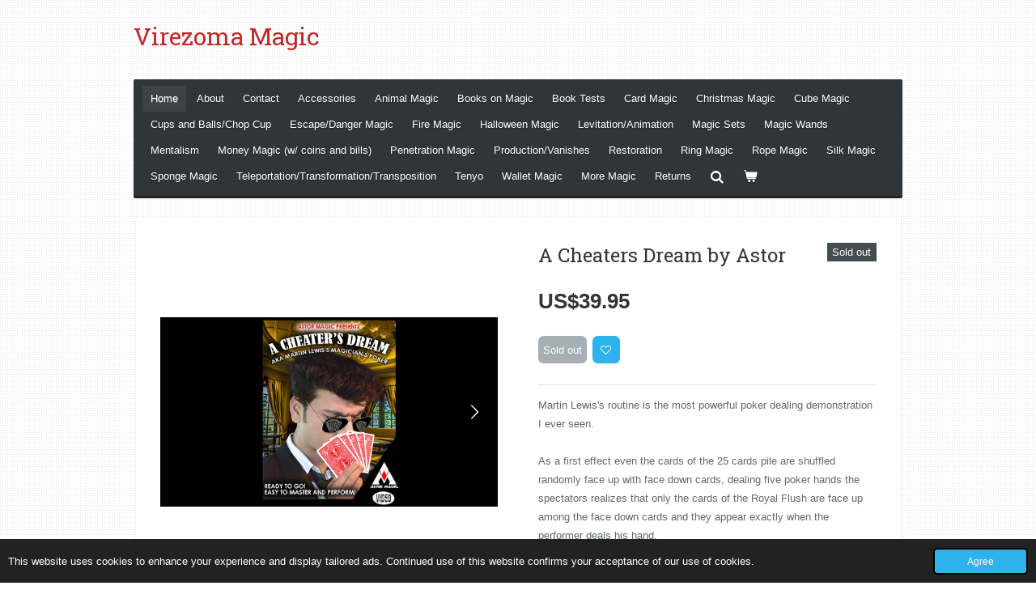

--- FILE ---
content_type: text/html; charset=UTF-8
request_url: https://www.virezomamagic.com/product/11227343/a-cheaters-dream-by-astor
body_size: 13253
content:
<!DOCTYPE html>
<html lang="en-GB">
    <head>
        <meta http-equiv="Content-Type" content="text/html; charset=utf-8">
        <meta name="viewport" content="width=device-width, initial-scale=1.0, maximum-scale=5.0">
        <meta http-equiv="X-UA-Compatible" content="IE=edge">
        <link rel="canonical" href="https://www.virezomamagic.com/product/11227343/a-cheaters-dream-by-astor">
        <link rel="sitemap" type="application/xml" href="https://www.virezomamagic.com/sitemap.xml">
        <meta property="og:title" content="A Cheaters Dream by Astor | Virezoma Magic">
        <meta property="og:url" content="https://www.virezomamagic.com/product/11227343/a-cheaters-dream-by-astor">
        <base href="https://www.virezomamagic.com/">
        <meta name="description" property="og:description" content="Martin Lewis&#039;s routine is the most powerful poker dealing demonstration I ever seen.As a first effect even the cards of the 25 cards pile are shuffled randomly face up with face down cards, dealing five poker hands the spectators realizes that only the cards of the Royal Flush are face up among the face down cards and they appear exactly when the performer deals his hand.Then the face up Royal Flush cards are cut in the middle of the pile and the cards are dealt again in five poker hands. This time in each poker hands lands face up one of the Royal Flush cards among the other four face down cards. After the poker hands are turned except the performer hand, is clearly visible that while in each turned piles there are four face up cards and one of the Royal Flush cards face down, in the performer hand are four face down cards and a Royal Flush card face up.As a second effect even the performer doesn&#039;t touches the face down Royal Flush cards from the other four hands, when he tum his face down cards he has a Royal Flush. Finally turning the face down cards of the other four hands surprisingly none of them is a Royal Flush card.">
                <script nonce="b34aef12c14927a37633634c4f944bb8">
            
            window.JOUWWEB = window.JOUWWEB || {};
            window.JOUWWEB.application = window.JOUWWEB.application || {};
            window.JOUWWEB.application = {"backends":[{"domain":"jouwweb.nl","freeDomain":"jouwweb.site"},{"domain":"webador.com","freeDomain":"webadorsite.com"},{"domain":"webador.de","freeDomain":"webadorsite.com"},{"domain":"webador.fr","freeDomain":"webadorsite.com"},{"domain":"webador.es","freeDomain":"webadorsite.com"},{"domain":"webador.it","freeDomain":"webadorsite.com"},{"domain":"jouwweb.be","freeDomain":"jouwweb.site"},{"domain":"webador.ie","freeDomain":"webadorsite.com"},{"domain":"webador.co.uk","freeDomain":"webadorsite.com"},{"domain":"webador.at","freeDomain":"webadorsite.com"},{"domain":"webador.be","freeDomain":"webadorsite.com"},{"domain":"webador.ch","freeDomain":"webadorsite.com"},{"domain":"webador.ch","freeDomain":"webadorsite.com"},{"domain":"webador.mx","freeDomain":"webadorsite.com"},{"domain":"webador.com","freeDomain":"webadorsite.com"},{"domain":"webador.dk","freeDomain":"webadorsite.com"},{"domain":"webador.se","freeDomain":"webadorsite.com"},{"domain":"webador.no","freeDomain":"webadorsite.com"},{"domain":"webador.fi","freeDomain":"webadorsite.com"},{"domain":"webador.ca","freeDomain":"webadorsite.com"},{"domain":"webador.ca","freeDomain":"webadorsite.com"},{"domain":"webador.pl","freeDomain":"webadorsite.com"},{"domain":"webador.com.au","freeDomain":"webadorsite.com"},{"domain":"webador.nz","freeDomain":"webadorsite.com"}],"editorLocale":"en-US","editorTimezone":"America\/New_York","editorLanguage":"en","analytics4TrackingId":"G-E6PZPGE4QM","analyticsDimensions":[],"backendDomain":"www.webador.com","backendShortDomain":"webador.com","backendKey":"webador-com","freeWebsiteDomain":"webadorsite.com","noSsl":false,"build":{"reference":"202811d"},"linkHostnames":["www.jouwweb.nl","www.webador.com","www.webador.de","www.webador.fr","www.webador.es","www.webador.it","www.jouwweb.be","www.webador.ie","www.webador.co.uk","www.webador.at","www.webador.be","www.webador.ch","fr.webador.ch","www.webador.mx","es.webador.com","www.webador.dk","www.webador.se","www.webador.no","www.webador.fi","www.webador.ca","fr.webador.ca","www.webador.pl","www.webador.com.au","www.webador.nz"],"assetsUrl":"https:\/\/assets.jwwb.nl","loginUrl":"https:\/\/www.webador.com\/login","publishUrl":"https:\/\/www.webador.com\/v2\/website\/3706385\/publish-proxy","adminUserOrIp":false,"pricing":{"plans":{"lite":{"amount":"800","currency":"USD"},"pro":{"amount":"1400","currency":"USD"},"business":{"amount":"2800","currency":"USD"}},"yearlyDiscount":{"price":{"amount":"8400","currency":"USD"},"ratio":0.25,"percent":"25%","discountPrice":{"amount":"8400","currency":"USD"},"termPricePerMonth":{"amount":"2800","currency":"USD"},"termPricePerYear":{"amount":"25200","currency":"USD"}}},"hcUrl":{"add-product-variants":"https:\/\/help.webador.com\/hc\/en-us\/articles\/29426751649809","basic-vs-advanced-shipping":"https:\/\/help.webador.com\/hc\/en-us\/articles\/29426731685777","html-in-head":"https:\/\/help.webador.com\/hc\/en-us\/articles\/29426689990033","link-domain-name":"https:\/\/help.webador.com\/hc\/en-us\/articles\/29426688803345","optimize-for-mobile":"https:\/\/help.webador.com\/hc\/en-us\/articles\/29426707033617","seo":"https:\/\/help.webador.com\/hc\/en-us\/categories\/29387178511377","transfer-domain-name":"https:\/\/help.webador.com\/hc\/en-us\/articles\/29426715688209","website-not-secure":"https:\/\/help.webador.com\/hc\/en-us\/articles\/29426706659729"}};
            window.JOUWWEB.brand = {"type":"webador","name":"Webador","domain":"Webador.com","supportEmail":"support@webador.com"};
                    
                window.JOUWWEB = window.JOUWWEB || {};
                window.JOUWWEB.websiteRendering = {"locale":"en-GB","timezone":"America\/New_York","routes":{"api\/upload\/product-field":"\/_api\/upload\/product-field","checkout\/cart":"\/cart","payment":"\/complete-order\/:publicOrderId","payment\/forward":"\/complete-order\/:publicOrderId\/forward","public-order":"\/order\/:publicOrderId","checkout\/authorize":"\/cart\/authorize\/:gateway","wishlist":"\/wishlist"}};
                                                    window.JOUWWEB.website = {"id":3706385,"locale":"en-GB","enabled":true,"title":"Virezoma Magic","hasTitle":true,"roleOfLoggedInUser":null,"ownerLocale":"en-US","plan":"business","freeWebsiteDomain":"webadorsite.com","backendKey":"webador-com","currency":"USD","defaultLocale":"en-GB","url":"https:\/\/www.virezomamagic.com\/","homepageSegmentId":15131452,"category":"webshop","isOffline":false,"isPublished":true,"locales":["en-GB"],"allowed":{"ads":false,"credits":true,"externalLinks":true,"slideshow":true,"customDefaultSlideshow":true,"hostedAlbums":true,"moderators":true,"mailboxQuota":10,"statisticsVisitors":true,"statisticsDetailed":true,"statisticsMonths":-1,"favicon":true,"password":true,"freeDomains":0,"freeMailAccounts":1,"canUseLanguages":false,"fileUpload":true,"legacyFontSize":false,"webshop":true,"products":-1,"imageText":false,"search":true,"audioUpload":true,"videoUpload":5000,"allowDangerousForms":false,"allowHtmlCode":true,"mobileBar":true,"sidebar":false,"poll":false,"allowCustomForms":true,"allowBusinessListing":true,"allowCustomAnalytics":true,"allowAccountingLink":true,"digitalProducts":true,"sitemapElement":false},"mobileBar":{"enabled":true,"theme":"accent","email":{"active":true,"value":"virezomamagic@gmail.com"},"location":{"active":false},"phone":{"active":true,"value":"+1305-282-6164"},"whatsapp":{"active":false},"social":{"active":true,"network":"facebook","value":"virezoma"}},"webshop":{"enabled":true,"currency":"USD","taxEnabled":true,"taxInclusive":false,"vatDisclaimerVisible":false,"orderNotice":null,"orderConfirmation":null,"freeShipping":true,"freeShippingAmount":"50.00","shippingDisclaimerVisible":false,"pickupAllowed":false,"couponAllowed":true,"detailsPageAvailable":true,"socialMediaVisible":false,"termsPage":null,"termsPageUrl":null,"extraTerms":null,"pricingVisible":true,"orderButtonVisible":true,"shippingAdvanced":false,"shippingAdvancedBackEnd":false,"soldOutVisible":true,"backInStockNotificationEnabled":false,"canAddProducts":true,"nextOrderNumber":13,"allowedServicePoints":[],"sendcloudConfigured":false,"sendcloudFallbackPublicKey":"a3d50033a59b4a598f1d7ce7e72aafdf","taxExemptionAllowed":false,"invoiceComment":null,"emptyCartVisible":true,"minimumOrderPrice":null,"productNumbersEnabled":false,"wishlistEnabled":true,"hideTaxOnCart":true},"isTreatedAsWebshop":true};                            window.JOUWWEB.cart = {"products":[],"coupon":null,"shippingCountryCode":null,"shippingChoice":null,"breakdown":[]};                            window.JOUWWEB.scripts = ["website-rendering\/webshop","video\/plyr"];                        window.parent.JOUWWEB.colorPalette = window.JOUWWEB.colorPalette;
        </script>
                <title>A Cheaters Dream by Astor | Virezoma Magic</title>
                                                                            <meta property="og:image" content="https&#x3A;&#x2F;&#x2F;primary.jwwb.nl&#x2F;public&#x2F;m&#x2F;u&#x2F;g&#x2F;temp-augvvwbjdfysnexyhxqy&#x2F;loxnyg&#x2F;ache.png">
                    <meta property="og:image" content="https&#x3A;&#x2F;&#x2F;primary.jwwb.nl&#x2F;public&#x2F;m&#x2F;u&#x2F;g&#x2F;temp-augvvwbjdfysnexyhxqy&#x2F;otfzzm&#x2F;ache2-1.png">
                                    <meta name="twitter:card" content="summary_large_image">
                        <meta property="twitter:image" content="https&#x3A;&#x2F;&#x2F;primary.jwwb.nl&#x2F;public&#x2F;m&#x2F;u&#x2F;g&#x2F;temp-augvvwbjdfysnexyhxqy&#x2F;loxnyg&#x2F;ache.png">
                                                    <script src="https://plausible.io/js/script.manual.js" nonce="b34aef12c14927a37633634c4f944bb8" data-turbo-track="reload" defer data-domain="shard10.jouwweb.nl"></script>
<link rel="stylesheet" type="text/css" href="https://gfonts.jwwb.nl/css?display=fallback&amp;family=Roboto+Slab%3A400%2C700%2C400italic%2C700italic" nonce="b34aef12c14927a37633634c4f944bb8" data-turbo-track="dynamic">
<script src="https://assets.jwwb.nl/assets/build/website-rendering/en-GB.js?bust=fe80546e0ac60ffdf7e0" nonce="b34aef12c14927a37633634c4f944bb8" data-turbo-track="reload" defer></script>
<script src="https://assets.jwwb.nl/assets/website-rendering/runtime.e9aaeab0c631cbd69aaa.js?bust=0df1501923f96b249330" nonce="b34aef12c14927a37633634c4f944bb8" data-turbo-track="reload" defer></script>
<script src="https://assets.jwwb.nl/assets/website-rendering/103.3d75ec3708e54af67f50.js?bust=cb0aa3c978e146edbd0d" nonce="b34aef12c14927a37633634c4f944bb8" data-turbo-track="reload" defer></script>
<script src="https://assets.jwwb.nl/assets/website-rendering/main.f656389ec507dc20f0cb.js?bust=d20d7cd648ba41ec2448" nonce="b34aef12c14927a37633634c4f944bb8" data-turbo-track="reload" defer></script>
<link rel="preload" href="https://assets.jwwb.nl/assets/website-rendering/styles.e258e1c0caffe3e22b8c.css?bust=00dff845dced716b5f3e" as="style">
<link rel="preload" href="https://assets.jwwb.nl/assets/website-rendering/fonts/icons-website-rendering/font/website-rendering.woff2?bust=bd2797014f9452dadc8e" as="font" crossorigin>
<link rel="preconnect" href="https://gfonts.jwwb.nl">
<link rel="stylesheet" type="text/css" href="https://assets.jwwb.nl/assets/website-rendering/styles.e258e1c0caffe3e22b8c.css?bust=00dff845dced716b5f3e" nonce="b34aef12c14927a37633634c4f944bb8" data-turbo-track="dynamic">
<link rel="preconnect" href="https://assets.jwwb.nl">
<link rel="stylesheet" type="text/css" href="https://primary.jwwb.nl/public/m/u/g/temp-augvvwbjdfysnexyhxqy/style.css?bust=1768824278" nonce="b34aef12c14927a37633634c4f944bb8" data-turbo-track="dynamic">    </head>
    <body
        id="top"
        class="jw-is-no-slideshow jw-header-is-text jw-is-segment-product jw-is-frontend jw-is-no-sidebar jw-is-no-messagebar jw-is-no-touch-device jw-is-no-mobile"
                                    data-jouwweb-page="11227343"
                                                data-jouwweb-segment-id="11227343"
                                                data-jouwweb-segment-type="product"
                                                data-template-threshold="980"
                                                data-template-name="bistro&#x7C;variation_2"
                            itemscope
        itemtype="https://schema.org/Product"
    >
                                    <meta itemprop="url" content="https://www.virezomamagic.com/product/11227343/a-cheaters-dream-by-astor">
        <a href="#main-content" class="jw-skip-link">
            Skip to main content        </a>
        <div class="jw-background"></div>
        <div class="jw-body">
            <div class="jw-mobile-menu jw-mobile-is-text js-mobile-menu">
            <button
            type="button"
            class="jw-mobile-menu__button jw-mobile-toggle"
            aria-label="Toggle menu"
        >
            <span class="jw-icon-burger"></span>
        </button>
        <div class="jw-mobile-header jw-mobile-header--text">
        <a            class="jw-mobile-header-content"
                            href="/"
                        >
                                        <div class="jw-mobile-text">
                    <span style="color: #c42727; font-size: 120%;">Virezoma Magic</span>                </div>
                    </a>
    </div>

        <a
        href="/cart"
        class="jw-mobile-menu__button jw-mobile-header-cart"
        aria-label="View cart"
    >
        <span class="jw-icon-badge-wrapper">
            <span class="website-rendering-icon-basket" aria-hidden="true"></span>
            <span class="jw-icon-badge hidden" aria-hidden="true"></span>
        </span>
    </a>
    
    </div>
    <div class="jw-mobile-menu-search jw-mobile-menu-search--hidden">
        <form
            action="/search"
            method="get"
            class="jw-mobile-menu-search__box"
        >
            <input
                type="text"
                name="q"
                value=""
                placeholder="Search..."
                class="jw-mobile-menu-search__input"
                aria-label="Search"
            >
            <button type="submit" class="jw-btn jw-btn--style-flat jw-mobile-menu-search__button" aria-label="Search">
                <span class="website-rendering-icon-search" aria-hidden="true"></span>
            </button>
            <button type="button" class="jw-btn jw-btn--style-flat jw-mobile-menu-search__button js-cancel-search" aria-label="Cancel search">
                <span class="website-rendering-icon-cancel" aria-hidden="true"></span>
            </button>
        </form>
    </div>
            <script nonce="b34aef12c14927a37633634c4f944bb8">
    window.JOUWWEB.templateConfig = {
        header: {
            mobileSelector: '.jw-mobile-menu',
            updatePusher: function (headerHeight, state) {
                $('.jw-menu-clone').css('top', headerHeight);
            },
        },
    };
</script>
<div class="wrapper">
    <div class="header js-topbar-content-container">
        <div class="jw-header-logo">
        <div
    class="jw-header jw-header-title-container jw-header-text jw-header-text-toggle"
    data-stylable="true"
>
    <a        id="jw-header-title"
        class="jw-header-title"
                    href="/"
            >
        <span style="color: #c42727; font-size: 120%;">Virezoma Magic</span>    </a>
</div>
</div>
    </div>
    <div class="menu-wrap">
        <nav class="menu jw-menu-copy">
            <ul
    id="jw-menu"
    class="jw-menu jw-menu-horizontal"
            >
            <li
    class="jw-menu-item jw-menu-is-active"
>
        <a        class="jw-menu-link js-active-menu-item"
        href="/"                                            data-page-link-id="15131452"
                            >
                <span class="">
            Home        </span>
            </a>
                </li>
            <li
    class="jw-menu-item"
>
        <a        class="jw-menu-link"
        href="/about"                                            data-page-link-id="15131453"
                            >
                <span class="">
            About        </span>
            </a>
                </li>
            <li
    class="jw-menu-item"
>
        <a        class="jw-menu-link"
        href="/contact"                                            data-page-link-id="15131454"
                            >
                <span class="">
            Contact        </span>
            </a>
                </li>
            <li
    class="jw-menu-item"
>
        <a        class="jw-menu-link"
        href="/accessories"                                            data-page-link-id="15152224"
                            >
                <span class="">
            Accessories        </span>
            </a>
                </li>
            <li
    class="jw-menu-item"
>
        <a        class="jw-menu-link"
        href="/animal-magic"                                            data-page-link-id="15139849"
                            >
                <span class="">
            Animal Magic        </span>
            </a>
                </li>
            <li
    class="jw-menu-item"
>
        <a        class="jw-menu-link"
        href="/books-on-magic"                                            data-page-link-id="15217084"
                            >
                <span class="">
            Books on Magic        </span>
            </a>
                </li>
            <li
    class="jw-menu-item"
>
        <a        class="jw-menu-link"
        href="/book-tests"                                            data-page-link-id="15217191"
                            >
                <span class="">
            Book Tests        </span>
            </a>
                </li>
            <li
    class="jw-menu-item"
>
        <a        class="jw-menu-link"
        href="/card-magic"                                            data-page-link-id="15139953"
                            >
                <span class="">
            Card Magic        </span>
            </a>
                </li>
            <li
    class="jw-menu-item"
>
        <a        class="jw-menu-link"
        href="/christmas-magic"                                            data-page-link-id="15280708"
                            >
                <span class="">
            Christmas Magic        </span>
            </a>
                </li>
            <li
    class="jw-menu-item"
>
        <a        class="jw-menu-link"
        href="/cube-magic"                                            data-page-link-id="15202108"
                            >
                <span class="">
            Cube Magic        </span>
            </a>
                </li>
            <li
    class="jw-menu-item"
>
        <a        class="jw-menu-link"
        href="/cups-and-balls-chop-cup"                                            data-page-link-id="15185012"
                            >
                <span class="">
            Cups and Balls/Chop Cup        </span>
            </a>
                </li>
            <li
    class="jw-menu-item"
>
        <a        class="jw-menu-link"
        href="/escape-danger-magic"                                            data-page-link-id="15184743"
                            >
                <span class="">
            Escape/Danger Magic        </span>
            </a>
                </li>
            <li
    class="jw-menu-item"
>
        <a        class="jw-menu-link"
        href="/fire-magic"                                            data-page-link-id="19636616"
                            >
                <span class="">
            Fire Magic        </span>
            </a>
                </li>
            <li
    class="jw-menu-item"
>
        <a        class="jw-menu-link"
        href="/halloween-magic"                                            data-page-link-id="15280720"
                            >
                <span class="">
            Halloween Magic        </span>
            </a>
                </li>
            <li
    class="jw-menu-item"
>
        <a        class="jw-menu-link"
        href="/levitation-animation"                                            data-page-link-id="15157460"
                            >
                <span class="">
            Levitation/Animation        </span>
            </a>
                </li>
            <li
    class="jw-menu-item"
>
        <a        class="jw-menu-link"
        href="/magic-sets"                                            data-page-link-id="15244332"
                            >
                <span class="">
            Magic Sets        </span>
            </a>
                </li>
            <li
    class="jw-menu-item"
>
        <a        class="jw-menu-link"
        href="/magic-wands"                                            data-page-link-id="15314040"
                            >
                <span class="">
            Magic Wands        </span>
            </a>
                </li>
            <li
    class="jw-menu-item"
>
        <a        class="jw-menu-link"
        href="/mentalism"                                            data-page-link-id="15139881"
                            >
                <span class="">
            Mentalism        </span>
            </a>
                </li>
            <li
    class="jw-menu-item"
>
        <a        class="jw-menu-link"
        href="/money-magic-w-coins-and-bills"                                            data-page-link-id="15204275"
                            >
                <span class="">
            Money Magic (w/ coins and bills)        </span>
            </a>
                </li>
            <li
    class="jw-menu-item"
>
        <a        class="jw-menu-link"
        href="/penetration-magic"                                            data-page-link-id="15139904"
                            >
                <span class="">
            Penetration Magic        </span>
            </a>
                </li>
            <li
    class="jw-menu-item"
>
        <a        class="jw-menu-link"
        href="/production-vanishes"                                            data-page-link-id="15139894"
                            >
                <span class="">
            Production/Vanishes        </span>
            </a>
                </li>
            <li
    class="jw-menu-item"
>
        <a        class="jw-menu-link"
        href="/restoration"                                            data-page-link-id="15140555"
                            >
                <span class="">
            Restoration        </span>
            </a>
                </li>
            <li
    class="jw-menu-item"
>
        <a        class="jw-menu-link"
        href="/ring-magic"                                            data-page-link-id="15249786"
                            >
                <span class="">
            Ring Magic        </span>
            </a>
                </li>
            <li
    class="jw-menu-item"
>
        <a        class="jw-menu-link"
        href="/rope-magic"                                            data-page-link-id="15140584"
                            >
                <span class="">
            Rope Magic        </span>
            </a>
                </li>
            <li
    class="jw-menu-item"
>
        <a        class="jw-menu-link"
        href="/silk-magic"                                            data-page-link-id="15201023"
                            >
                <span class="">
            Silk Magic        </span>
            </a>
                </li>
            <li
    class="jw-menu-item"
>
        <a        class="jw-menu-link"
        href="/sponge-magic"                                            data-page-link-id="15201018"
                            >
                <span class="">
            Sponge Magic        </span>
            </a>
                </li>
            <li
    class="jw-menu-item"
>
        <a        class="jw-menu-link"
        href="/teleportation-transformation-transposition"                                            data-page-link-id="15140693"
                            >
                <span class="">
            Teleportation/Transformation/Transposition        </span>
            </a>
                </li>
            <li
    class="jw-menu-item"
>
        <a        class="jw-menu-link"
        href="/tenyo"                                            data-page-link-id="15311446"
                            >
                <span class="">
            Tenyo        </span>
            </a>
                </li>
            <li
    class="jw-menu-item"
>
        <a        class="jw-menu-link"
        href="/wallet-magic"                                            data-page-link-id="15151931"
                            >
                <span class="">
            Wallet Magic        </span>
            </a>
                </li>
            <li
    class="jw-menu-item"
>
        <a        class="jw-menu-link"
        href="/more-magic"                                            data-page-link-id="15216904"
                            >
                <span class="">
            More Magic        </span>
            </a>
                </li>
            <li
    class="jw-menu-item"
>
        <a        class="jw-menu-link"
        href="/returns"                                            data-page-link-id="15205474"
                            >
                <span class="">
            Returns        </span>
            </a>
                </li>
            <li
    class="jw-menu-item jw-menu-search-item"
>
        <button        class="jw-menu-link jw-menu-link--icon jw-text-button"
                                                                    title="Search"
            >
                                <span class="website-rendering-icon-search"></span>
                            <span class="hidden-desktop-horizontal-menu">
            Search        </span>
            </button>
                
            <div class="jw-popover-container jw-popover-container--inline is-hidden">
                <div class="jw-popover-backdrop"></div>
                <div class="jw-popover">
                    <div class="jw-popover__arrow"></div>
                    <div class="jw-popover__content jw-section-white">
                        <form  class="jw-search" action="/search" method="get">
                            
                            <input class="jw-search__input" type="text" name="q" value="" placeholder="Search..." aria-label="Search" >
                            <button class="jw-search__submit" type="submit" aria-label="Search">
                                <span class="website-rendering-icon-search" aria-hidden="true"></span>
                            </button>
                        </form>
                    </div>
                </div>
            </div>
                        </li>
            <li
    class="jw-menu-item jw-menu-wishlist-item js-menu-wishlist-item jw-menu-wishlist-item--hidden"
>
        <a        class="jw-menu-link jw-menu-link--icon"
        href="/wishlist"                                                            title="Wishlist"
            >
                                    <span class="jw-icon-badge-wrapper">
                        <span class="website-rendering-icon-heart"></span>
                                            <span class="jw-icon-badge hidden">
                    0                </span>
                            <span class="hidden-desktop-horizontal-menu">
            Wishlist        </span>
            </a>
                </li>
            <li
    class="jw-menu-item js-menu-cart-item "
>
        <a        class="jw-menu-link jw-menu-link--icon"
        href="/cart"                                                            title="Cart"
            >
                                    <span class="jw-icon-badge-wrapper">
                        <span class="website-rendering-icon-basket"></span>
                                            <span class="jw-icon-badge hidden">
                    0                </span>
                            <span class="hidden-desktop-horizontal-menu">
            Cart        </span>
            </a>
                </li>
    
    </ul>

    <script nonce="b34aef12c14927a37633634c4f944bb8" id="jw-mobile-menu-template" type="text/template">
        <ul id="jw-menu" class="jw-menu jw-menu-horizontal jw-menu-spacing--mobile-bar">
                            <li
    class="jw-menu-item jw-menu-search-item"
>
                
                 <li class="jw-menu-item jw-mobile-menu-search-item">
                    <form class="jw-search" action="/search" method="get">
                        <input class="jw-search__input" type="text" name="q" value="" placeholder="Search..." aria-label="Search">
                        <button class="jw-search__submit" type="submit" aria-label="Search">
                            <span class="website-rendering-icon-search" aria-hidden="true"></span>
                        </button>
                    </form>
                </li>
                        </li>
                            <li
    class="jw-menu-item jw-menu-is-active"
>
        <a        class="jw-menu-link js-active-menu-item"
        href="/"                                            data-page-link-id="15131452"
                            >
                <span class="">
            Home        </span>
            </a>
                </li>
                            <li
    class="jw-menu-item"
>
        <a        class="jw-menu-link"
        href="/about"                                            data-page-link-id="15131453"
                            >
                <span class="">
            About        </span>
            </a>
                </li>
                            <li
    class="jw-menu-item"
>
        <a        class="jw-menu-link"
        href="/contact"                                            data-page-link-id="15131454"
                            >
                <span class="">
            Contact        </span>
            </a>
                </li>
                            <li
    class="jw-menu-item"
>
        <a        class="jw-menu-link"
        href="/accessories"                                            data-page-link-id="15152224"
                            >
                <span class="">
            Accessories        </span>
            </a>
                </li>
                            <li
    class="jw-menu-item"
>
        <a        class="jw-menu-link"
        href="/animal-magic"                                            data-page-link-id="15139849"
                            >
                <span class="">
            Animal Magic        </span>
            </a>
                </li>
                            <li
    class="jw-menu-item"
>
        <a        class="jw-menu-link"
        href="/books-on-magic"                                            data-page-link-id="15217084"
                            >
                <span class="">
            Books on Magic        </span>
            </a>
                </li>
                            <li
    class="jw-menu-item"
>
        <a        class="jw-menu-link"
        href="/book-tests"                                            data-page-link-id="15217191"
                            >
                <span class="">
            Book Tests        </span>
            </a>
                </li>
                            <li
    class="jw-menu-item"
>
        <a        class="jw-menu-link"
        href="/card-magic"                                            data-page-link-id="15139953"
                            >
                <span class="">
            Card Magic        </span>
            </a>
                </li>
                            <li
    class="jw-menu-item"
>
        <a        class="jw-menu-link"
        href="/christmas-magic"                                            data-page-link-id="15280708"
                            >
                <span class="">
            Christmas Magic        </span>
            </a>
                </li>
                            <li
    class="jw-menu-item"
>
        <a        class="jw-menu-link"
        href="/cube-magic"                                            data-page-link-id="15202108"
                            >
                <span class="">
            Cube Magic        </span>
            </a>
                </li>
                            <li
    class="jw-menu-item"
>
        <a        class="jw-menu-link"
        href="/cups-and-balls-chop-cup"                                            data-page-link-id="15185012"
                            >
                <span class="">
            Cups and Balls/Chop Cup        </span>
            </a>
                </li>
                            <li
    class="jw-menu-item"
>
        <a        class="jw-menu-link"
        href="/escape-danger-magic"                                            data-page-link-id="15184743"
                            >
                <span class="">
            Escape/Danger Magic        </span>
            </a>
                </li>
                            <li
    class="jw-menu-item"
>
        <a        class="jw-menu-link"
        href="/fire-magic"                                            data-page-link-id="19636616"
                            >
                <span class="">
            Fire Magic        </span>
            </a>
                </li>
                            <li
    class="jw-menu-item"
>
        <a        class="jw-menu-link"
        href="/halloween-magic"                                            data-page-link-id="15280720"
                            >
                <span class="">
            Halloween Magic        </span>
            </a>
                </li>
                            <li
    class="jw-menu-item"
>
        <a        class="jw-menu-link"
        href="/levitation-animation"                                            data-page-link-id="15157460"
                            >
                <span class="">
            Levitation/Animation        </span>
            </a>
                </li>
                            <li
    class="jw-menu-item"
>
        <a        class="jw-menu-link"
        href="/magic-sets"                                            data-page-link-id="15244332"
                            >
                <span class="">
            Magic Sets        </span>
            </a>
                </li>
                            <li
    class="jw-menu-item"
>
        <a        class="jw-menu-link"
        href="/magic-wands"                                            data-page-link-id="15314040"
                            >
                <span class="">
            Magic Wands        </span>
            </a>
                </li>
                            <li
    class="jw-menu-item"
>
        <a        class="jw-menu-link"
        href="/mentalism"                                            data-page-link-id="15139881"
                            >
                <span class="">
            Mentalism        </span>
            </a>
                </li>
                            <li
    class="jw-menu-item"
>
        <a        class="jw-menu-link"
        href="/money-magic-w-coins-and-bills"                                            data-page-link-id="15204275"
                            >
                <span class="">
            Money Magic (w/ coins and bills)        </span>
            </a>
                </li>
                            <li
    class="jw-menu-item"
>
        <a        class="jw-menu-link"
        href="/penetration-magic"                                            data-page-link-id="15139904"
                            >
                <span class="">
            Penetration Magic        </span>
            </a>
                </li>
                            <li
    class="jw-menu-item"
>
        <a        class="jw-menu-link"
        href="/production-vanishes"                                            data-page-link-id="15139894"
                            >
                <span class="">
            Production/Vanishes        </span>
            </a>
                </li>
                            <li
    class="jw-menu-item"
>
        <a        class="jw-menu-link"
        href="/restoration"                                            data-page-link-id="15140555"
                            >
                <span class="">
            Restoration        </span>
            </a>
                </li>
                            <li
    class="jw-menu-item"
>
        <a        class="jw-menu-link"
        href="/ring-magic"                                            data-page-link-id="15249786"
                            >
                <span class="">
            Ring Magic        </span>
            </a>
                </li>
                            <li
    class="jw-menu-item"
>
        <a        class="jw-menu-link"
        href="/rope-magic"                                            data-page-link-id="15140584"
                            >
                <span class="">
            Rope Magic        </span>
            </a>
                </li>
                            <li
    class="jw-menu-item"
>
        <a        class="jw-menu-link"
        href="/silk-magic"                                            data-page-link-id="15201023"
                            >
                <span class="">
            Silk Magic        </span>
            </a>
                </li>
                            <li
    class="jw-menu-item"
>
        <a        class="jw-menu-link"
        href="/sponge-magic"                                            data-page-link-id="15201018"
                            >
                <span class="">
            Sponge Magic        </span>
            </a>
                </li>
                            <li
    class="jw-menu-item"
>
        <a        class="jw-menu-link"
        href="/teleportation-transformation-transposition"                                            data-page-link-id="15140693"
                            >
                <span class="">
            Teleportation/Transformation/Transposition        </span>
            </a>
                </li>
                            <li
    class="jw-menu-item"
>
        <a        class="jw-menu-link"
        href="/tenyo"                                            data-page-link-id="15311446"
                            >
                <span class="">
            Tenyo        </span>
            </a>
                </li>
                            <li
    class="jw-menu-item"
>
        <a        class="jw-menu-link"
        href="/wallet-magic"                                            data-page-link-id="15151931"
                            >
                <span class="">
            Wallet Magic        </span>
            </a>
                </li>
                            <li
    class="jw-menu-item"
>
        <a        class="jw-menu-link"
        href="/more-magic"                                            data-page-link-id="15216904"
                            >
                <span class="">
            More Magic        </span>
            </a>
                </li>
                            <li
    class="jw-menu-item"
>
        <a        class="jw-menu-link"
        href="/returns"                                            data-page-link-id="15205474"
                            >
                <span class="">
            Returns        </span>
            </a>
                </li>
                            <li
    class="jw-menu-item jw-menu-wishlist-item js-menu-wishlist-item jw-menu-wishlist-item--hidden"
>
        <a        class="jw-menu-link jw-menu-link--icon"
        href="/wishlist"                                                            title="Wishlist"
            >
                                    <span class="jw-icon-badge-wrapper">
                        <span class="website-rendering-icon-heart"></span>
                                            <span class="jw-icon-badge hidden">
                    0                </span>
                            <span class="hidden-desktop-horizontal-menu">
            Wishlist        </span>
            </a>
                </li>
            
                    </ul>
    </script>
        </nav>
    </div>
    <div class="content-wrap">
                <div class="main-content">
            
<main id="main-content" class="block-content">
    <div data-section-name="content" class="jw-section jw-section-content jw-responsive">
        <div class="jw-strip jw-strip--default jw-strip--style-color jw-strip--primary jw-strip--color-default jw-strip--padding-start"><div class="jw-strip__content-container"><div class="jw-strip__content jw-responsive">    
                        <div
        class="product-page js-product-container"
        data-webshop-product="&#x7B;&quot;id&quot;&#x3A;11227343,&quot;title&quot;&#x3A;&quot;A&#x20;Cheaters&#x20;Dream&#x20;by&#x20;Astor&quot;,&quot;url&quot;&#x3A;&quot;&#x5C;&#x2F;product&#x5C;&#x2F;11227343&#x5C;&#x2F;a-cheaters-dream-by-astor&quot;,&quot;variants&quot;&#x3A;&#x5B;&#x7B;&quot;id&quot;&#x3A;37834696,&quot;stock&quot;&#x3A;0,&quot;limited&quot;&#x3A;true,&quot;propertyValueIds&quot;&#x3A;&#x5B;&#x5D;&#x7D;&#x5D;,&quot;image&quot;&#x3A;&#x7B;&quot;id&quot;&#x3A;89317762,&quot;url&quot;&#x3A;&quot;https&#x3A;&#x5C;&#x2F;&#x5C;&#x2F;primary.jwwb.nl&#x5C;&#x2F;public&#x5C;&#x2F;m&#x5C;&#x2F;u&#x5C;&#x2F;g&#x5C;&#x2F;temp-augvvwbjdfysnexyhxqy&#x5C;&#x2F;ache.png&quot;,&quot;width&quot;&#x3A;740,&quot;height&quot;&#x3A;416&#x7D;&#x7D;"
        data-is-detail-view="1"
    >
                <div class="product-page__top">
            <h1 class="product-page__heading" itemprop="name">
                A Cheaters Dream by Astor            </h1>
            <div class="product-sticker product-sticker--sold-out">Sold out</div>                    </div>
                                <div class="product-page__image-container">
                <div
                    class="image-gallery"
                    role="group"
                    aria-roledescription="carousel"
                    aria-label="Product images"
                >
                    <div class="image-gallery__main">
                        <div
                            class="image-gallery__slides"
                            aria-live="polite"
                            aria-atomic="false"
                        >
                                                                                            <div
                                    class="image-gallery__slide-container"
                                    role="group"
                                    aria-roledescription="slide"
                                    aria-hidden="false"
                                    aria-label="1 of 2"
                                >
                                    <a
                                        class="image-gallery__slide-item"
                                        href="https://primary.jwwb.nl/public/m/u/g/temp-augvvwbjdfysnexyhxqy/loxnyg/ache.png"
                                        data-width="740"
                                        data-height="416"
                                        data-image-id="89317762"
                                        tabindex="0"
                                    >
                                        <div class="image-gallery__slide-image">
                                            <img
                                                                                                    itemprop="image"
                                                    alt="A&#x20;Cheaters&#x20;Dream&#x20;by&#x20;Astor"
                                                                                                src="https://primary.jwwb.nl/public/m/u/g/temp-augvvwbjdfysnexyhxqy/ache.png?enable-io=true&enable=upscale&width=600"
                                                srcset="https://primary.jwwb.nl/public/m/u/g/temp-augvvwbjdfysnexyhxqy/loxnyg/ache.png?enable-io=true&width=600 600w"
                                                sizes="(min-width: 980px) 50vw, 100vw"
                                                width="740"
                                                height="416"
                                            >
                                        </div>
                                    </a>
                                </div>
                                                                                            <div
                                    class="image-gallery__slide-container"
                                    role="group"
                                    aria-roledescription="slide"
                                    aria-hidden="true"
                                    aria-label="2 of 2"
                                >
                                    <a
                                        class="image-gallery__slide-item"
                                        href="https://primary.jwwb.nl/public/m/u/g/temp-augvvwbjdfysnexyhxqy/otfzzm/ache2-1.png"
                                        data-width="740"
                                        data-height="416"
                                        data-image-id="89317765"
                                        tabindex="-1"
                                    >
                                        <div class="image-gallery__slide-image">
                                            <img
                                                                                                    alt=""
                                                                                                src="https://primary.jwwb.nl/public/m/u/g/temp-augvvwbjdfysnexyhxqy/ache2-1.png?enable-io=true&enable=upscale&width=600"
                                                srcset="https://primary.jwwb.nl/public/m/u/g/temp-augvvwbjdfysnexyhxqy/otfzzm/ache2-1.png?enable-io=true&width=600 600w"
                                                sizes="(min-width: 980px) 50vw, 100vw"
                                                width="740"
                                                height="416"
                                            >
                                        </div>
                                    </a>
                                </div>
                                                    </div>
                        <div class="image-gallery__controls">
                            <button
                                type="button"
                                class="image-gallery__control image-gallery__control--prev image-gallery__control--disabled"
                                aria-label="Previous image"
                            >
                                <span class="website-rendering-icon-left-open-big"></span>
                            </button>
                            <button
                                type="button"
                                class="image-gallery__control image-gallery__control--next"
                                aria-label="Next image"
                            >
                                <span class="website-rendering-icon-right-open-big"></span>
                            </button>
                        </div>
                    </div>
                                            <div
                            class="image-gallery__thumbnails"
                            role="group"
                            aria-label="Choose image to display."
                        >
                                                                                            <a
                                    class="image-gallery__thumbnail-item image-gallery__thumbnail-item--active"
                                    role="button"
                                    aria-disabled="true"
                                    aria-label="1 of 2"
                                    href="https://primary.jwwb.nl/public/m/u/g/temp-augvvwbjdfysnexyhxqy/loxnyg/ache.png"
                                    data-image-id="89317762"
                                >
                                    <div class="image-gallery__thumbnail-image">
                                        <img
                                            srcset="https://primary.jwwb.nl/public/m/u/g/temp-augvvwbjdfysnexyhxqy/ache.png?enable-io=true&enable=upscale&fit=bounds&width=100&height=100 1x, https://primary.jwwb.nl/public/m/u/g/temp-augvvwbjdfysnexyhxqy/ache.png?enable-io=true&enable=upscale&fit=bounds&width=200&height=200 2x"
                                            alt=""
                                            width="100"
                                            height="100"
                                        >
                                    </div>
                                </a>
                                                                                            <a
                                    class="image-gallery__thumbnail-item"
                                    role="button"
                                    aria-disabled="false"
                                    aria-label="2 of 2"
                                    href="https://primary.jwwb.nl/public/m/u/g/temp-augvvwbjdfysnexyhxqy/otfzzm/ache2-1.png"
                                    data-image-id="89317765"
                                >
                                    <div class="image-gallery__thumbnail-image">
                                        <img
                                            srcset="https://primary.jwwb.nl/public/m/u/g/temp-augvvwbjdfysnexyhxqy/ache2-1.png?enable-io=true&enable=upscale&fit=bounds&width=100&height=100 1x, https://primary.jwwb.nl/public/m/u/g/temp-augvvwbjdfysnexyhxqy/ache2-1.png?enable-io=true&enable=upscale&fit=bounds&width=200&height=200 2x"
                                            alt=""
                                            width="100"
                                            height="100"
                                        >
                                    </div>
                                </a>
                                                    </div>
                                    </div>
            </div>
                <div class="product-page__container">
            <div itemprop="offers" itemscope itemtype="https://schema.org/Offer">
                                <meta itemprop="availability" content="https://schema.org/OutOfStock">
                                                        <meta itemprop="price" content="39.95">
                    <meta itemprop="priceCurrency" content="USD">
                    <div class="product-page__price-container">
                        <div class="product__price js-product-container__price">
                            <span class="product__price__price">US$39.95</span>
                        </div>
                        <div class="product__free-shipping-motivator js-product-container__free-shipping-motivator"></div>
                    </div>
                                                </div>
                                    <div class="product-page__button-container">
                                <button
    type="button"
    class="jw-btn product__add-to-cart js-product-container__button jw-btn--size-medium"
    title="Sold&#x20;out"
                disabled
    >
    <span>Sold out</span>
</button>
                
<button
    type="button"
    class="jw-btn jw-btn--icon-only product__add-to-wishlist js-product-container__wishlist-button jw-btn--size-medium"
    title="Add&#x20;to&#x20;wishlist"
    aria-label="Add&#x20;to&#x20;wishlist"
    >
    <span>
        <i class="js-product-container__add-to-wishlist_icon website-rendering-icon-heart-empty" aria-hidden="true"></i>
    </span>
</button>
            </div>
            <div class="product-page__button-notice hidden js-product-container__button-notice"></div>
            
                            <div class="product-page__description" itemprop="description">
                                        <p><span>Martin Lewis's routine is the most powerful poker dealing demonstration I ever seen.</span><br /><br /><span>As a first effect even the cards of the 25 cards pile are shuffled randomly face up with face down cards, dealing five poker hands the spectators realizes that only the cards of the Royal Flush are face up among the face down cards and they appear exactly when the performer deals his hand.</span><br /><br /><span>Then the face up Royal Flush cards are cut in the middle of the pile and the cards are dealt again in five poker hands. This time in each poker hands lands face up one of the Royal Flush cards among the other four face down cards. After the poker hands are turned except the performer hand, is clearly visible that while in each turned piles there are four face up cards and one of the Royal Flush cards face down, in the performer hand are four face down cards and a Royal Flush card face up.</span><br /><br /><span>As a second effect even the performer doesn't touches the face down Royal Flush cards from the other four hands, when he tum his face down cards he has a Royal Flush. Finally turning the face down cards of the other four hands surprisingly none of them is a Royal Flush card.</span></p>                </div>
                                            </div>
    </div>

    </div></div></div>
<div class="product-page__content">
    <div
    id="jw-element-232914011"
    data-jw-element-id="232914011"
        class="jw-tree-node jw-element jw-strip-root jw-tree-container jw-node-is-first-child jw-node-is-last-child"
>
    <div
    id="jw-element-359270654"
    data-jw-element-id="359270654"
        class="jw-tree-node jw-element jw-strip jw-tree-container jw-strip--default jw-strip--style-color jw-strip--color-default jw-strip--padding-both jw-node-is-first-child jw-strip--primary jw-node-is-last-child"
>
    <div class="jw-strip__content-container"><div class="jw-strip__content jw-responsive"><div
    id="jw-element-232914055"
    data-jw-element-id="232914055"
        class="jw-tree-node jw-element jw-video jw-node-is-first-child jw-node-is-last-child"
>
        <div class="jw-element-video jw-element-video--align-left" style="width: 640px">
        <div class="jw-element-video__player jw-element-content">
                                            <div
                    id="player-232914055"
                    data-plyr-provider="vimeo"
                    data-plyr-embed-id="848120481"
                    data-show-controls="1"
                >
                </div>
                    </div>
    </div>
</div></div></div></div></div></div>
            </div>
</main>
                    </div>
    </div>
</div>
<footer class="block-footer">
    <div
        data-section-name="footer"
        class="jw-section jw-section-footer jw-responsive"
    >
                <div class="jw-strip jw-strip--default jw-strip--style-color jw-strip--primary jw-strip--color-default jw-strip--padding-both"><div class="jw-strip__content-container"><div class="jw-strip__content jw-responsive">            <div
    id="jw-element-230552747"
    data-jw-element-id="230552747"
        class="jw-tree-node jw-element jw-simple-root jw-tree-container jw-node-is-first-child jw-node-is-last-child"
>
    <div
    id="jw-element-236385317"
    data-jw-element-id="236385317"
        class="jw-tree-node jw-element jw-product-gallery jw-node-is-first-child jw-node-is-last-child"
>
        <div class="jw-element-loader">
        <span class="jw-spinner"></span>
    </div>

    
    
            <ul class="product-gallery product-gallery--style-bordered product-gallery--size-md product-gallery--align-center">
                            <li class="product-gallery__item product-gallery__item--has-button product-gallery__item--has-wishlist-button product-gallery__item--has-options">
            <div
                class="product-gallery__content js-product-container"
                data-webshop-product="&#x7B;&quot;id&quot;&#x3A;13777328,&quot;title&quot;&#x3A;&quot;INSTANT&#x20;WALLET&#x20;2.0&#x20;&#x28;Blue&#x20;or&#x20;Red&#x29;&#x20;by&#x20;Andrew&#x20;and&#x20;Magic&#x20;UP&quot;,&quot;url&quot;&#x3A;&quot;&#x5C;&#x2F;product&#x5C;&#x2F;13777328&#x5C;&#x2F;instant-wallet-2-0-blue-or-red-by-andrew-and-magic-up&quot;,&quot;variants&quot;&#x3A;&#x5B;&#x7B;&quot;id&quot;&#x3A;46888527,&quot;stock&quot;&#x3A;1,&quot;limited&quot;&#x3A;true,&quot;propertyValueIds&quot;&#x3A;&#x5B;19133831&#x5D;&#x7D;&#x5D;,&quot;image&quot;&#x3A;&#x7B;&quot;id&quot;&#x3A;110772131,&quot;url&quot;&#x3A;&quot;https&#x3A;&#x5C;&#x2F;&#x5C;&#x2F;primary.jwwb.nl&#x5C;&#x2F;public&#x5C;&#x2F;m&#x5C;&#x2F;u&#x5C;&#x2F;g&#x5C;&#x2F;temp-augvvwbjdfysnexyhxqy&#x5C;&#x2F;iwa1.png&quot;,&quot;width&quot;&#x3A;740,&quot;height&quot;&#x3A;416&#x7D;&#x7D;"
            >
                <div class="product-gallery__image-container">
                    <div class="product-sticker">Sale!</div>
                    <a data-segment-type="product" data-segment-id="13777328" href="/product/13777328/instant-wallet-2-0-blue-or-red-by-andrew-and-magic-up" class="js-jouwweb-segment js-allow-link-click product-gallery__image">                                            <div class="product-image">                            <img
                                class="product-image__image product-image__image--main"
                                loading="lazy"
                                src="https&#x3A;&#x2F;&#x2F;primary.jwwb.nl&#x2F;public&#x2F;m&#x2F;u&#x2F;g&#x2F;temp-augvvwbjdfysnexyhxqy&#x2F;3jhhke&#x2F;iwa1.png&#x3F;enable-io&#x3D;true&amp;fit&#x3D;bounds&amp;width&#x3D;540&amp;height&#x3D;416&amp;quality&#x3D;40"
                                                                alt="INSTANT&#x20;WALLET&#x20;2.0&#x20;&#x28;Blue&#x20;or&#x20;Red&#x29;&#x20;by&#x20;Andrew&#x20;and&#x20;Magic&#x20;UP"
                                width="540"
                                height="303"
                                sizes="(min-width: 1px) 270px"
                            >
                        </div>
                                        </a>                </div>
                <div class="product-gallery__info-container">
                    <div class="product-gallery__details">
                        <a data-segment-type="product" data-segment-id="13777328" href="/product/13777328/instant-wallet-2-0-blue-or-red-by-andrew-and-magic-up" class="js-jouwweb-segment js-allow-link-click product-gallery__name">                        INSTANT WALLET 2.0 (Blue or Red) by Andrew and Magic UP                        </a>                                                    <span class="product-gallery__price js-product-container__price">
                                    <s class="product__price__old-price">US$49.95</s>
<span class="product__price__price">US$44.95</span>
                            </span>
                                            </div>
                    <div class="product-gallery__expand-container">
                        <div class="product__variants jw-select">
    <select
        class="product__variants-select jw-select__input js-product-container__options jw-element-form-input-text"
        aria-label="Color"
    >
        <optgroup label="Color"></optgroup>
                    <option
                value="46888527"
                data-price-html="    &lt;s class=&quot;product__price__old-price&quot;&gt;US$49.95&lt;/s&gt;
&lt;span class=&quot;product__price__price&quot;&gt;US$44.95&lt;/span&gt;
"
                selected            >
                Red                            </option>
            </select>
</div>

                                                    <div class="product-gallery__button-container">
                                <div class="product__button-notice hidden js-product-container__button-notice"></div>
<button
    type="button"
    class="jw-btn product__add-to-cart js-product-container__button jw-btn--size-small"
    title="Add&#x20;to&#x20;cart"
        >
    <span>Add to cart</span>
</button>
                                
<button
    type="button"
    class="jw-btn jw-btn--icon-only product__add-to-wishlist js-product-container__wishlist-button jw-btn--size-small"
    title="Add&#x20;to&#x20;wishlist"
    aria-label="Add&#x20;to&#x20;wishlist"
    >
    <span>
        <i class="js-product-container__add-to-wishlist_icon website-rendering-icon-heart-empty" aria-hidden="true"></i>
    </span>
</button>
                            </div>
                                            </div>
                </div>
            </div>
        </li>
                            <li class="product-gallery__item product-gallery__item--has-button product-gallery__item--has-wishlist-button">
            <div
                class="product-gallery__content js-product-container"
                data-webshop-product="&#x7B;&quot;id&quot;&#x3A;13384331,&quot;title&quot;&#x3A;&quot;Portrait&#x20;Transposition&#x20;by&#x20;Quique&#x20;Marduk&quot;,&quot;url&quot;&#x3A;&quot;&#x5C;&#x2F;product&#x5C;&#x2F;13384331&#x5C;&#x2F;portrait-transposition-by-quique-marduk&quot;,&quot;variants&quot;&#x3A;&#x5B;&#x7B;&quot;id&quot;&#x3A;45503409,&quot;stock&quot;&#x3A;0,&quot;limited&quot;&#x3A;true,&quot;propertyValueIds&quot;&#x3A;&#x5B;&#x5D;,&quot;freeShippingMotivator&quot;&#x3A;true&#x7D;&#x5D;,&quot;image&quot;&#x3A;&#x7B;&quot;id&quot;&#x3A;107343887,&quot;url&quot;&#x3A;&quot;https&#x3A;&#x5C;&#x2F;&#x5C;&#x2F;primary.jwwb.nl&#x5C;&#x2F;public&#x5C;&#x2F;m&#x5C;&#x2F;u&#x5C;&#x2F;g&#x5C;&#x2F;temp-augvvwbjdfysnexyhxqy&#x5C;&#x2F;pt1.png&quot;,&quot;width&quot;&#x3A;740,&quot;height&quot;&#x3A;416&#x7D;&#x7D;"
            >
                <div class="product-gallery__image-container">
                    <div class="product-sticker product-sticker--sold-out">Sold out</div>
                    <a data-segment-type="product" data-segment-id="13384331" href="/product/13384331/portrait-transposition-by-quique-marduk" class="js-jouwweb-segment js-allow-link-click product-gallery__image">                                            <div class="product-image">                            <img
                                class="product-image__image product-image__image--main"
                                loading="lazy"
                                src="https&#x3A;&#x2F;&#x2F;primary.jwwb.nl&#x2F;public&#x2F;m&#x2F;u&#x2F;g&#x2F;temp-augvvwbjdfysnexyhxqy&#x2F;hblpx1&#x2F;pt1.png&#x3F;enable-io&#x3D;true&amp;fit&#x3D;bounds&amp;width&#x3D;540&amp;height&#x3D;416&amp;quality&#x3D;40"
                                                                alt="Portrait&#x20;Transposition&#x20;by&#x20;Quique&#x20;Marduk"
                                width="540"
                                height="303"
                                sizes="(min-width: 1px) 270px"
                            >
                        </div>
                                        </a>                </div>
                <div class="product-gallery__info-container">
                    <div class="product-gallery__details">
                        <a data-segment-type="product" data-segment-id="13384331" href="/product/13384331/portrait-transposition-by-quique-marduk" class="js-jouwweb-segment js-allow-link-click product-gallery__name">                        Portrait Transposition by Quique Marduk                        </a>                                                    <span class="product-gallery__price js-product-container__price">
                                    <s class="product__price__old-price">US$89.00</s>
<span class="product__price__price">US$80.90</span>
                            </span>
                                            </div>
                    <div class="product-gallery__expand-container">
                        
                                                    <div class="product-gallery__button-container">
                                <div class="product__button-notice hidden js-product-container__button-notice"></div>
<button
    type="button"
    class="jw-btn product__add-to-cart js-product-container__button jw-btn--size-small"
    title="Sold&#x20;out"
                disabled
    >
    <span>Sold out</span>
</button>
                                
<button
    type="button"
    class="jw-btn jw-btn--icon-only product__add-to-wishlist js-product-container__wishlist-button jw-btn--size-small"
    title="Add&#x20;to&#x20;wishlist"
    aria-label="Add&#x20;to&#x20;wishlist"
    >
    <span>
        <i class="js-product-container__add-to-wishlist_icon website-rendering-icon-heart-empty" aria-hidden="true"></i>
    </span>
</button>
                            </div>
                                            </div>
                </div>
            </div>
        </li>
                            <li class="product-gallery__item product-gallery__item--has-button product-gallery__item--has-wishlist-button">
            <div
                class="product-gallery__content js-product-container"
                data-webshop-product="&#x7B;&quot;id&quot;&#x3A;13777403,&quot;title&quot;&#x3A;&quot;Pyro&#x20;Kinesis&#x20;3&#x20;by&#x20;Magic&#x20;Smith&quot;,&quot;url&quot;&#x3A;&quot;&#x5C;&#x2F;product&#x5C;&#x2F;13777403&#x5C;&#x2F;pyro-kinesis-3-by-magic-smith&quot;,&quot;variants&quot;&#x3A;&#x5B;&#x7B;&quot;id&quot;&#x3A;46888667,&quot;stock&quot;&#x3A;0,&quot;limited&quot;&#x3A;true,&quot;propertyValueIds&quot;&#x3A;&#x5B;&#x5D;,&quot;freeShippingMotivator&quot;&#x3A;true&#x7D;&#x5D;,&quot;image&quot;&#x3A;&#x7B;&quot;id&quot;&#x3A;110772755,&quot;url&quot;&#x3A;&quot;https&#x3A;&#x5C;&#x2F;&#x5C;&#x2F;primary.jwwb.nl&#x5C;&#x2F;public&#x5C;&#x2F;m&#x5C;&#x2F;u&#x5C;&#x2F;g&#x5C;&#x2F;temp-augvvwbjdfysnexyhxqy&#x5C;&#x2F;pk1.png&quot;,&quot;width&quot;&#x3A;740,&quot;height&quot;&#x3A;416&#x7D;&#x7D;"
            >
                <div class="product-gallery__image-container">
                    <div class="product-sticker product-sticker--sold-out">Sold out</div>
                    <a data-segment-type="product" data-segment-id="13777403" href="/product/13777403/pyro-kinesis-3-by-magic-smith" class="js-jouwweb-segment js-allow-link-click product-gallery__image">                                            <div class="product-image">                            <img
                                class="product-image__image product-image__image--main"
                                loading="lazy"
                                src="https&#x3A;&#x2F;&#x2F;primary.jwwb.nl&#x2F;public&#x2F;m&#x2F;u&#x2F;g&#x2F;temp-augvvwbjdfysnexyhxqy&#x2F;lri82i&#x2F;pk1.png&#x3F;enable-io&#x3D;true&amp;fit&#x3D;bounds&amp;width&#x3D;540&amp;height&#x3D;416&amp;quality&#x3D;40"
                                                                alt="Pyro&#x20;Kinesis&#x20;3&#x20;by&#x20;Magic&#x20;Smith"
                                width="540"
                                height="303"
                                sizes="(min-width: 1px) 270px"
                            >
                        </div>
                                        </a>                </div>
                <div class="product-gallery__info-container">
                    <div class="product-gallery__details">
                        <a data-segment-type="product" data-segment-id="13777403" href="/product/13777403/pyro-kinesis-3-by-magic-smith" class="js-jouwweb-segment js-allow-link-click product-gallery__name">                        Pyro Kinesis 3 by Magic Smith                        </a>                                                    <span class="product-gallery__price js-product-container__price">
                                <span class="product__price__price">US$80.00</span>
                            </span>
                                            </div>
                    <div class="product-gallery__expand-container">
                        
                                                    <div class="product-gallery__button-container">
                                <div class="product__button-notice hidden js-product-container__button-notice"></div>
<button
    type="button"
    class="jw-btn product__add-to-cart js-product-container__button jw-btn--size-small"
    title="Sold&#x20;out"
                disabled
    >
    <span>Sold out</span>
</button>
                                
<button
    type="button"
    class="jw-btn jw-btn--icon-only product__add-to-wishlist js-product-container__wishlist-button jw-btn--size-small"
    title="Add&#x20;to&#x20;wishlist"
    aria-label="Add&#x20;to&#x20;wishlist"
    >
    <span>
        <i class="js-product-container__add-to-wishlist_icon website-rendering-icon-heart-empty" aria-hidden="true"></i>
    </span>
</button>
                            </div>
                                            </div>
                </div>
            </div>
        </li>
                <li class="product-gallery__item product-gallery__item--spacer"></li>
            <li class="product-gallery__item product-gallery__item--spacer"></li>
            <li class="product-gallery__item product-gallery__item--spacer"></li>
            <li class="product-gallery__item product-gallery__item--spacer"></li>
            <li class="product-gallery__item product-gallery__item--spacer"></li>
    
</ul>


    
    <nav
    class="jw-pagination hidden"
    data-page-current="1"
    data-page-total="1"
    aria-label="Online store products"
>
    <ul>
        <li class="jw-pagination__control jw-pagination__control--hidden">
            <a
                data-page-prev
                title="Previous page"
                aria-label="Previous page"
                class="jw-btn jw-btn--size-small"
                href="/product/11227343/a-cheaters-dream-by-astor"
                rel="nofollow"
            >
                <i class="website-rendering-icon-left-open"></i>
            </a>
        </li>
        <li class="jw-pagination__item visible-lt300-inline">
            <span class="jw-pagination__small">
                (1 / 1)
            </span>
        </li>
                                <li class="jw-pagination__item hidden-lt300">
                <a
                    data-page="1"
                                            title="Current page, page 1"
                        aria-label="Current page, page 1"
                        aria-current="true"
                                        class="jw-pagination__page jw-pagination__page--active"
                    href="/product/11227343/a-cheaters-dream-by-astor"
                    rel="nofollow"
                >
                    1                </a>
            </li>
                <li class="jw-pagination__control jw-pagination__control--hidden">
            <a
                data-page-next
                title="Next page"
                aria-label="Next page"
                class="jw-btn jw-btn--size-small"
                href="/product/11227343/a-cheaters-dream-by-astor"
                rel="nofollow"
            >
                <i class="website-rendering-icon-right-open"></i>
            </a>
        </li>
    </ul>
</nav>
</div></div>                            <div class="jw-credits clear">
                    <div class="jw-credits-owner">
                        <div id="jw-footer-text">
                            <div class="jw-footer-text-content">
                                &copy; 2023 - 2026 Virezoma Magic                            </div>
                        </div>
                    </div>
                    <div class="jw-credits-right">
                                                <div id="jw-credits-tool">
    <small>
        Powered by <a href="https://www.webador.com" rel="">Webador</a>    </small>
</div>
                    </div>
                </div>
                    </div></div></div>    </div>
</footer>
            
<div class="jw-bottom-bar__container">
    </div>
<div class="jw-bottom-bar__spacer">
    </div>

            <div id="jw-variable-loaded" style="display: none;"></div>
            <div id="jw-variable-values" style="display: none;">
                                    <span data-jw-variable-key="background-color" class="jw-variable-value-background-color"></span>
                                    <span data-jw-variable-key="background" class="jw-variable-value-background"></span>
                                    <span data-jw-variable-key="font-family" class="jw-variable-value-font-family"></span>
                                    <span data-jw-variable-key="paragraph-color" class="jw-variable-value-paragraph-color"></span>
                                    <span data-jw-variable-key="paragraph-link-color" class="jw-variable-value-paragraph-link-color"></span>
                                    <span data-jw-variable-key="paragraph-font-size" class="jw-variable-value-paragraph-font-size"></span>
                                    <span data-jw-variable-key="heading-color" class="jw-variable-value-heading-color"></span>
                                    <span data-jw-variable-key="heading-link-color" class="jw-variable-value-heading-link-color"></span>
                                    <span data-jw-variable-key="heading-font-size" class="jw-variable-value-heading-font-size"></span>
                                    <span data-jw-variable-key="heading-font-family" class="jw-variable-value-heading-font-family"></span>
                                    <span data-jw-variable-key="menu-text-color" class="jw-variable-value-menu-text-color"></span>
                                    <span data-jw-variable-key="menu-text-link-color" class="jw-variable-value-menu-text-link-color"></span>
                                    <span data-jw-variable-key="menu-text-font-size" class="jw-variable-value-menu-text-font-size"></span>
                                    <span data-jw-variable-key="menu-font-family" class="jw-variable-value-menu-font-family"></span>
                                    <span data-jw-variable-key="menu-capitalize" class="jw-variable-value-menu-capitalize"></span>
                                    <span data-jw-variable-key="content-color" class="jw-variable-value-content-color"></span>
                                    <span data-jw-variable-key="menu-color" class="jw-variable-value-menu-color"></span>
                                    <span data-jw-variable-key="footer-text-color" class="jw-variable-value-footer-text-color"></span>
                                    <span data-jw-variable-key="footer-text-link-color" class="jw-variable-value-footer-text-link-color"></span>
                                    <span data-jw-variable-key="footer-text-font-size" class="jw-variable-value-footer-text-font-size"></span>
                                    <span data-jw-variable-key="accent-color" class="jw-variable-value-accent-color"></span>
                                    <span data-jw-variable-key="footer-color" class="jw-variable-value-footer-color"></span>
                            </div>
        </div>
                            <script nonce="b34aef12c14927a37633634c4f944bb8" type="application/ld+json">[{"@context":"https:\/\/schema.org","@type":"Organization","url":"https:\/\/www.virezomamagic.com\/","name":"Virezoma Magic","email":"virezomamagic@gmail.com","telephone":"+1305-282-6164"}]</script>
                <script nonce="b34aef12c14927a37633634c4f944bb8">window.JOUWWEB = window.JOUWWEB || {}; window.JOUWWEB.experiment = {"enrollments":{},"defaults":{"only-annual-discount-restart":"3months-50pct","ai-homepage-structures":"on","checkout-shopping-cart-design":"on","ai-page-wizard-ui":"on","payment-cycle-dropdown":"on","trustpilot-checkout":"widget","improved-homepage-structures":"on"}};</script>        <script nonce="b34aef12c14927a37633634c4f944bb8">
            window.JOUWWEB = window.JOUWWEB || {};
            window.JOUWWEB.cookieConsent = {"theme":"jw","showLink":false,"content":{"message":"This website uses cookies to enhance your experience and display tailored ads. Continued use of this website confirms your acceptance of our use of cookies.","dismiss":"Agree"},"autoOpen":true,"cookie":{"name":"cookieconsent_status"}};
        </script>
<script nonce="b34aef12c14927a37633634c4f944bb8">window.plausible = window.plausible || function() { (window.plausible.q = window.plausible.q || []).push(arguments) };plausible('pageview', { props: {website: 3706385 }});</script>                                </body>
</html>


--- FILE ---
content_type: text/html; charset=UTF-8
request_url: https://player.vimeo.com/video/848120481?loop=false&autoplay=false&muted=false&gesture=media&playsinline=true&byline=false&portrait=false&title=false&speed=true&transparent=false&customControls=true&dnt=1
body_size: 6617
content:
<!DOCTYPE html>
<html lang="en">
<head>
  <meta charset="utf-8">
  <meta name="viewport" content="width=device-width,initial-scale=1,user-scalable=yes">
  
  <link rel="canonical" href="https://player.vimeo.com/video/848120481">
  <meta name="googlebot" content="noindex,indexifembedded">
  
  
  <title>production-3706385-848120481 on Vimeo</title>
  <style>
      body, html, .player, .fallback {
          overflow: hidden;
          width: 100%;
          height: 100%;
          margin: 0;
          padding: 0;
      }
      .fallback {
          
              background-color: #000;
          
      }
      .player.loading { opacity: 0; }
      .fallback iframe {
          position: fixed;
          left: 0;
          top: 0;
          width: 100%;
          height: 100%;
      }
  </style>
  <link rel="modulepreload" href="https://f.vimeocdn.com/p/4.46.25/js/player.module.js" crossorigin="anonymous">
  <link rel="modulepreload" href="https://f.vimeocdn.com/p/4.46.25/js/vendor.module.js" crossorigin="anonymous">
  <link rel="preload" href="https://f.vimeocdn.com/p/4.46.25/css/player.css" as="style">
</head>

<body>


<div class="vp-placeholder">
    <style>
        .vp-placeholder,
        .vp-placeholder-thumb,
        .vp-placeholder-thumb::before,
        .vp-placeholder-thumb::after {
            position: absolute;
            top: 0;
            bottom: 0;
            left: 0;
            right: 0;
        }
        .vp-placeholder {
            visibility: hidden;
            width: 100%;
            max-height: 100%;
            height: calc(1080 / 1920 * 100vw);
            max-width: calc(1920 / 1080 * 100vh);
            margin: auto;
        }
        .vp-placeholder-carousel {
            display: none;
            background-color: #000;
            position: absolute;
            left: 0;
            right: 0;
            bottom: -60px;
            height: 60px;
        }
    </style>

    
        <style>
            .vp-placeholder {
                background: #000000;
                height: 100%;
                max-width: 100%;
            }
        </style>
    

    
        <style>
            .vp-placeholder-thumb {
                overflow: hidden;
                width: 100%;
                max-height: 100%;
                margin: auto;
            }
            .vp-placeholder-thumb::before,
            .vp-placeholder-thumb::after {
                content: "";
                display: block;
                filter: blur(7px);
                margin: 0;
                background: url(https://i.vimeocdn.com/video/1701667590-c1e0bbc043621d4da519aa3d42e53c2bec3d2795611245b6ed56202700e0d7c5-d?mw=80&q=85) 50% 50% / contain no-repeat;
            }
            .vp-placeholder-thumb::before {
                 
                margin: -30px;
            }
        </style>
    

    <div class="vp-placeholder-thumb"></div>
    <div class="vp-placeholder-carousel"></div>
    <script>function placeholderInit(t,h,d,s,n,o){var i=t.querySelector(".vp-placeholder"),v=t.querySelector(".vp-placeholder-thumb");if(h){var p=function(){try{return window.self!==window.top}catch(a){return!0}}(),w=200,y=415,r=60;if(!p&&window.innerWidth>=w&&window.innerWidth<y){i.style.bottom=r+"px",i.style.maxHeight="calc(100vh - "+r+"px)",i.style.maxWidth="calc("+n+" / "+o+" * (100vh - "+r+"px))";var f=t.querySelector(".vp-placeholder-carousel");f.style.display="block"}}if(d){var e=new Image;e.onload=function(){var a=n/o,c=e.width/e.height;if(c<=.95*a||c>=1.05*a){var l=i.getBoundingClientRect(),g=l.right-l.left,b=l.bottom-l.top,m=window.innerWidth/g*100,x=window.innerHeight/b*100;v.style.height="calc("+e.height+" / "+e.width+" * "+m+"vw)",v.style.maxWidth="calc("+e.width+" / "+e.height+" * "+x+"vh)"}i.style.visibility="visible"},e.src=s}else i.style.visibility="visible"}
</script>
    <script>placeholderInit(document,  false ,  true , "https://i.vimeocdn.com/video/1701667590-c1e0bbc043621d4da519aa3d42e53c2bec3d2795611245b6ed56202700e0d7c5-d?mw=80\u0026q=85",  1920 ,  1080 );</script>
</div>

<div id="player" class="player"></div>
<script>window.playerConfig = {"cdn_url":"https://f.vimeocdn.com","vimeo_api_url":"api.vimeo.com","request":{"files":{"dash":{"cdns":{"akfire_interconnect_quic":{"avc_url":"https://vod-adaptive-ak.vimeocdn.com/exp=1768864996~acl=%2Fc77bc60b-5e77-40b0-af57-fb5e5230630e%2Fpsid%3Dfde642c7d7bf76d28959bf2f1204c62b33805f28eeea2d2e52c7ed3ee5b81525%2F%2A~hmac=ad41775de820c1e43448bb9917e3dca192e95273535d959384186ca13097e8dd/c77bc60b-5e77-40b0-af57-fb5e5230630e/psid=fde642c7d7bf76d28959bf2f1204c62b33805f28eeea2d2e52c7ed3ee5b81525/v2/playlist/av/primary/prot/cXNyPTE/playlist.json?omit=av1-hevc\u0026pathsig=8c953e4f~y6ltS9DKiHfP3Zhe0woWB9pv797vDiqVTPNe1r_488A\u0026qsr=1\u0026r=dXM%3D\u0026rh=2bIJ5i","origin":"gcs","url":"https://vod-adaptive-ak.vimeocdn.com/exp=1768864996~acl=%2Fc77bc60b-5e77-40b0-af57-fb5e5230630e%2Fpsid%3Dfde642c7d7bf76d28959bf2f1204c62b33805f28eeea2d2e52c7ed3ee5b81525%2F%2A~hmac=ad41775de820c1e43448bb9917e3dca192e95273535d959384186ca13097e8dd/c77bc60b-5e77-40b0-af57-fb5e5230630e/psid=fde642c7d7bf76d28959bf2f1204c62b33805f28eeea2d2e52c7ed3ee5b81525/v2/playlist/av/primary/prot/cXNyPTE/playlist.json?pathsig=8c953e4f~y6ltS9DKiHfP3Zhe0woWB9pv797vDiqVTPNe1r_488A\u0026qsr=1\u0026r=dXM%3D\u0026rh=2bIJ5i"},"fastly_skyfire":{"avc_url":"https://skyfire.vimeocdn.com/1768864996-0x3078409f04cb0357d47f2d646c5858e6bed7244e/c77bc60b-5e77-40b0-af57-fb5e5230630e/psid=fde642c7d7bf76d28959bf2f1204c62b33805f28eeea2d2e52c7ed3ee5b81525/v2/playlist/av/primary/prot/cXNyPTE/playlist.json?omit=av1-hevc\u0026pathsig=8c953e4f~y6ltS9DKiHfP3Zhe0woWB9pv797vDiqVTPNe1r_488A\u0026qsr=1\u0026r=dXM%3D\u0026rh=2bIJ5i","origin":"gcs","url":"https://skyfire.vimeocdn.com/1768864996-0x3078409f04cb0357d47f2d646c5858e6bed7244e/c77bc60b-5e77-40b0-af57-fb5e5230630e/psid=fde642c7d7bf76d28959bf2f1204c62b33805f28eeea2d2e52c7ed3ee5b81525/v2/playlist/av/primary/prot/cXNyPTE/playlist.json?pathsig=8c953e4f~y6ltS9DKiHfP3Zhe0woWB9pv797vDiqVTPNe1r_488A\u0026qsr=1\u0026r=dXM%3D\u0026rh=2bIJ5i"}},"default_cdn":"akfire_interconnect_quic","separate_av":true,"streams":[{"profile":"5ff7441f-4973-4241-8c2e-976ef4a572b0","id":"37c5795a-934a-40c2-8ac4-11dae869cd93","fps":30,"quality":"1080p"},{"profile":"d0b41bac-2bf2-4310-8113-df764d486192","id":"0e80cbc5-e2cb-4b2e-8fed-e2b711d519f8","fps":30,"quality":"240p"},{"profile":"f3f6f5f0-2e6b-4e90-994e-842d1feeabc0","id":"277ebbf2-a8eb-4251-83dd-2b2a22727855","fps":30,"quality":"720p"},{"profile":"c3347cdf-6c91-4ab3-8d56-737128e7a65f","id":"2b47596d-707b-40ad-9da7-e0d79574d057","fps":30,"quality":"360p"},{"profile":"f9e4a5d7-8043-4af3-b231-641ca735a130","id":"72d7776a-b27d-4821-9c89-b2506539c4c4","fps":30,"quality":"540p"}],"streams_avc":[{"profile":"f9e4a5d7-8043-4af3-b231-641ca735a130","id":"72d7776a-b27d-4821-9c89-b2506539c4c4","fps":30,"quality":"540p"},{"profile":"5ff7441f-4973-4241-8c2e-976ef4a572b0","id":"37c5795a-934a-40c2-8ac4-11dae869cd93","fps":30,"quality":"1080p"},{"profile":"d0b41bac-2bf2-4310-8113-df764d486192","id":"0e80cbc5-e2cb-4b2e-8fed-e2b711d519f8","fps":30,"quality":"240p"},{"profile":"f3f6f5f0-2e6b-4e90-994e-842d1feeabc0","id":"277ebbf2-a8eb-4251-83dd-2b2a22727855","fps":30,"quality":"720p"},{"profile":"c3347cdf-6c91-4ab3-8d56-737128e7a65f","id":"2b47596d-707b-40ad-9da7-e0d79574d057","fps":30,"quality":"360p"}]},"hls":{"captions":"https://vod-adaptive-ak.vimeocdn.com/exp=1768864996~acl=%2Fc77bc60b-5e77-40b0-af57-fb5e5230630e%2Fpsid%3Dfde642c7d7bf76d28959bf2f1204c62b33805f28eeea2d2e52c7ed3ee5b81525%2F%2A~hmac=ad41775de820c1e43448bb9917e3dca192e95273535d959384186ca13097e8dd/c77bc60b-5e77-40b0-af57-fb5e5230630e/psid=fde642c7d7bf76d28959bf2f1204c62b33805f28eeea2d2e52c7ed3ee5b81525/v2/playlist/av/primary/sub/102539754-c-en-x-autogen/prot/cXNyPTE/playlist.m3u8?ext-subs=1\u0026omit=opus\u0026pathsig=8c953e4f~y3UKUe7xt6UKVmtO3ktnlOsr91rBoM73ULskDq68b2g\u0026qsr=1\u0026r=dXM%3D\u0026rh=2bIJ5i\u0026sf=fmp4","cdns":{"akfire_interconnect_quic":{"avc_url":"https://vod-adaptive-ak.vimeocdn.com/exp=1768864996~acl=%2Fc77bc60b-5e77-40b0-af57-fb5e5230630e%2Fpsid%3Dfde642c7d7bf76d28959bf2f1204c62b33805f28eeea2d2e52c7ed3ee5b81525%2F%2A~hmac=ad41775de820c1e43448bb9917e3dca192e95273535d959384186ca13097e8dd/c77bc60b-5e77-40b0-af57-fb5e5230630e/psid=fde642c7d7bf76d28959bf2f1204c62b33805f28eeea2d2e52c7ed3ee5b81525/v2/playlist/av/primary/sub/102539754-c-en-x-autogen/prot/cXNyPTE/playlist.m3u8?ext-subs=1\u0026omit=av1-hevc-opus\u0026pathsig=8c953e4f~y3UKUe7xt6UKVmtO3ktnlOsr91rBoM73ULskDq68b2g\u0026qsr=1\u0026r=dXM%3D\u0026rh=2bIJ5i\u0026sf=fmp4","captions":"https://vod-adaptive-ak.vimeocdn.com/exp=1768864996~acl=%2Fc77bc60b-5e77-40b0-af57-fb5e5230630e%2Fpsid%3Dfde642c7d7bf76d28959bf2f1204c62b33805f28eeea2d2e52c7ed3ee5b81525%2F%2A~hmac=ad41775de820c1e43448bb9917e3dca192e95273535d959384186ca13097e8dd/c77bc60b-5e77-40b0-af57-fb5e5230630e/psid=fde642c7d7bf76d28959bf2f1204c62b33805f28eeea2d2e52c7ed3ee5b81525/v2/playlist/av/primary/sub/102539754-c-en-x-autogen/prot/cXNyPTE/playlist.m3u8?ext-subs=1\u0026omit=opus\u0026pathsig=8c953e4f~y3UKUe7xt6UKVmtO3ktnlOsr91rBoM73ULskDq68b2g\u0026qsr=1\u0026r=dXM%3D\u0026rh=2bIJ5i\u0026sf=fmp4","origin":"gcs","url":"https://vod-adaptive-ak.vimeocdn.com/exp=1768864996~acl=%2Fc77bc60b-5e77-40b0-af57-fb5e5230630e%2Fpsid%3Dfde642c7d7bf76d28959bf2f1204c62b33805f28eeea2d2e52c7ed3ee5b81525%2F%2A~hmac=ad41775de820c1e43448bb9917e3dca192e95273535d959384186ca13097e8dd/c77bc60b-5e77-40b0-af57-fb5e5230630e/psid=fde642c7d7bf76d28959bf2f1204c62b33805f28eeea2d2e52c7ed3ee5b81525/v2/playlist/av/primary/sub/102539754-c-en-x-autogen/prot/cXNyPTE/playlist.m3u8?ext-subs=1\u0026omit=opus\u0026pathsig=8c953e4f~y3UKUe7xt6UKVmtO3ktnlOsr91rBoM73ULskDq68b2g\u0026qsr=1\u0026r=dXM%3D\u0026rh=2bIJ5i\u0026sf=fmp4"},"fastly_skyfire":{"avc_url":"https://skyfire.vimeocdn.com/1768864996-0x3078409f04cb0357d47f2d646c5858e6bed7244e/c77bc60b-5e77-40b0-af57-fb5e5230630e/psid=fde642c7d7bf76d28959bf2f1204c62b33805f28eeea2d2e52c7ed3ee5b81525/v2/playlist/av/primary/sub/102539754-c-en-x-autogen/prot/cXNyPTE/playlist.m3u8?ext-subs=1\u0026omit=av1-hevc-opus\u0026pathsig=8c953e4f~y3UKUe7xt6UKVmtO3ktnlOsr91rBoM73ULskDq68b2g\u0026qsr=1\u0026r=dXM%3D\u0026rh=2bIJ5i\u0026sf=fmp4","captions":"https://skyfire.vimeocdn.com/1768864996-0x3078409f04cb0357d47f2d646c5858e6bed7244e/c77bc60b-5e77-40b0-af57-fb5e5230630e/psid=fde642c7d7bf76d28959bf2f1204c62b33805f28eeea2d2e52c7ed3ee5b81525/v2/playlist/av/primary/sub/102539754-c-en-x-autogen/prot/cXNyPTE/playlist.m3u8?ext-subs=1\u0026omit=opus\u0026pathsig=8c953e4f~y3UKUe7xt6UKVmtO3ktnlOsr91rBoM73ULskDq68b2g\u0026qsr=1\u0026r=dXM%3D\u0026rh=2bIJ5i\u0026sf=fmp4","origin":"gcs","url":"https://skyfire.vimeocdn.com/1768864996-0x3078409f04cb0357d47f2d646c5858e6bed7244e/c77bc60b-5e77-40b0-af57-fb5e5230630e/psid=fde642c7d7bf76d28959bf2f1204c62b33805f28eeea2d2e52c7ed3ee5b81525/v2/playlist/av/primary/sub/102539754-c-en-x-autogen/prot/cXNyPTE/playlist.m3u8?ext-subs=1\u0026omit=opus\u0026pathsig=8c953e4f~y3UKUe7xt6UKVmtO3ktnlOsr91rBoM73ULskDq68b2g\u0026qsr=1\u0026r=dXM%3D\u0026rh=2bIJ5i\u0026sf=fmp4"}},"default_cdn":"akfire_interconnect_quic","separate_av":true}},"file_codecs":{"av1":[],"avc":["72d7776a-b27d-4821-9c89-b2506539c4c4","37c5795a-934a-40c2-8ac4-11dae869cd93","0e80cbc5-e2cb-4b2e-8fed-e2b711d519f8","277ebbf2-a8eb-4251-83dd-2b2a22727855","2b47596d-707b-40ad-9da7-e0d79574d057"],"hevc":{"dvh1":[],"hdr":[],"sdr":[]}},"lang":"en","referrer":"https://www.virezomamagic.com/product/11227343/a-cheaters-dream-by-astor","cookie_domain":".vimeo.com","signature":"dc256f068920b2a4307263ecd82ef803","timestamp":1768861396,"expires":3600,"text_tracks":[{"id":102539754,"lang":"en-x-autogen","url":"https://captions.vimeo.com/captions/102539754.vtt?expires=1768864996\u0026sig=baed580f384fadab03c375a6422899beb25d9573","kind":"captions","label":"English (auto-generated)","provenance":"ai_generated","default":true}],"thumb_preview":{"url":"https://videoapi-sprites.vimeocdn.com/video-sprites/image/ca4d8bb2-1ff1-4970-9c31-7a68ef39b3df.0.jpeg?ClientID=sulu\u0026Expires=1768864996\u0026Signature=e66eff96ece74c8120812208e7354fd1230c0395","height":2640,"width":4686,"frame_height":240,"frame_width":426,"columns":11,"frames":120},"currency":"USD","session":"75ebe607cb34e8ec7aee6483253761dac559baee1768861396","cookie":{"volume":1,"quality":null,"hd":0,"captions":null,"transcript":null,"captions_styles":{"color":null,"fontSize":null,"fontFamily":null,"fontOpacity":null,"bgOpacity":null,"windowColor":null,"windowOpacity":null,"bgColor":null,"edgeStyle":null},"audio_language":null,"audio_kind":null,"qoe_survey_vote":0},"build":{"backend":"31e9776","js":"4.46.25"},"urls":{"js":"https://f.vimeocdn.com/p/4.46.25/js/player.js","js_base":"https://f.vimeocdn.com/p/4.46.25/js","js_module":"https://f.vimeocdn.com/p/4.46.25/js/player.module.js","js_vendor_module":"https://f.vimeocdn.com/p/4.46.25/js/vendor.module.js","locales_js":{"de-DE":"https://f.vimeocdn.com/p/4.46.25/js/player.de-DE.js","en":"https://f.vimeocdn.com/p/4.46.25/js/player.js","es":"https://f.vimeocdn.com/p/4.46.25/js/player.es.js","fr-FR":"https://f.vimeocdn.com/p/4.46.25/js/player.fr-FR.js","ja-JP":"https://f.vimeocdn.com/p/4.46.25/js/player.ja-JP.js","ko-KR":"https://f.vimeocdn.com/p/4.46.25/js/player.ko-KR.js","pt-BR":"https://f.vimeocdn.com/p/4.46.25/js/player.pt-BR.js","zh-CN":"https://f.vimeocdn.com/p/4.46.25/js/player.zh-CN.js"},"ambisonics_js":"https://f.vimeocdn.com/p/external/ambisonics.min.js","barebone_js":"https://f.vimeocdn.com/p/4.46.25/js/barebone.js","chromeless_js":"https://f.vimeocdn.com/p/4.46.25/js/chromeless.js","three_js":"https://f.vimeocdn.com/p/external/three.rvimeo.min.js","hive_sdk":"https://f.vimeocdn.com/p/external/hive-sdk.js","hive_interceptor":"https://f.vimeocdn.com/p/external/hive-interceptor.js","proxy":"https://player.vimeo.com/static/proxy.html","css":"https://f.vimeocdn.com/p/4.46.25/css/player.css","chromeless_css":"https://f.vimeocdn.com/p/4.46.25/css/chromeless.css","fresnel":"https://arclight.vimeo.com/add/player-stats","player_telemetry_url":"https://arclight.vimeo.com/player-events","telemetry_base":"https://lensflare.vimeo.com"},"flags":{"plays":1,"dnt":1,"autohide_controls":0,"preload_video":"metadata_on_hover","qoe_survey_forced":0,"ai_widget":0,"ecdn_delta_updates":0,"disable_mms":0,"check_clip_skipping_forward":0},"country":"US","client":{"ip":"13.58.197.117"},"ab_tests":{"cross_origin_texttracks":{"group":"variant","track":false,"data":null}},"atid":"1144591414.1768861396","ai_widget_signature":"37c66ef8826e157b81ba65683d776fbddbc4e089712ddac6b5977298a3cec500_1768864996","config_refresh_url":"https://player.vimeo.com/video/848120481/config/request?atid=1144591414.1768861396\u0026expires=3600\u0026referrer=https%3A%2F%2Fwww.virezomamagic.com%2Fproduct%2F11227343%2Fa-cheaters-dream-by-astor\u0026session=75ebe607cb34e8ec7aee6483253761dac559baee1768861396\u0026signature=dc256f068920b2a4307263ecd82ef803\u0026time=1768861396\u0026v=1"},"player_url":"player.vimeo.com","video":{"id":848120481,"title":"production-3706385-848120481","width":1920,"height":1080,"duration":300,"url":"","share_url":"https://vimeo.com/848120481","embed_code":"\u003ciframe title=\"vimeo-player\" src=\"https://player.vimeo.com/video/848120481?h=494d83f762\" width=\"640\" height=\"360\" frameborder=\"0\" referrerpolicy=\"strict-origin-when-cross-origin\" allow=\"autoplay; fullscreen; picture-in-picture; clipboard-write; encrypted-media; web-share\"   allowfullscreen\u003e\u003c/iframe\u003e","default_to_hd":0,"privacy":"disable","embed_permission":"public","thumbnail_url":"https://i.vimeocdn.com/video/1701667590-c1e0bbc043621d4da519aa3d42e53c2bec3d2795611245b6ed56202700e0d7c5-d","owner":{"id":116585724,"name":"Webador","img":"https://i.vimeocdn.com/portrait/40309639_60x60?sig=cad14395b10b63e7fa36e4a4fbcaa792d7ab12f86325a34b178891dcb8bdaa9c\u0026v=1\u0026region=us","img_2x":"https://i.vimeocdn.com/portrait/40309639_60x60?sig=cad14395b10b63e7fa36e4a4fbcaa792d7ab12f86325a34b178891dcb8bdaa9c\u0026v=1\u0026region=us","url":"https://vimeo.com/webador","account_type":"enterprise"},"spatial":0,"live_event":null,"version":{"current":null,"available":[{"id":763352119,"file_id":3637929600,"is_current":true}]},"unlisted_hash":null,"rating":{"id":3},"fps":30,"bypass_token":"eyJ0eXAiOiJKV1QiLCJhbGciOiJIUzI1NiJ9.eyJjbGlwX2lkIjo4NDgxMjA0ODEsImV4cCI6MTc2ODg2NTA0MH0.SxHWeIjsTSNmSpgoXAtGLxiBtY-WbNj_e-Kyayj2NCo","channel_layout":"stereo","ai":0,"locale":""},"user":{"id":0,"team_id":0,"team_origin_user_id":0,"account_type":"none","liked":0,"watch_later":0,"owner":0,"mod":0,"logged_in":0,"private_mode_enabled":0,"vimeo_api_client_token":"eyJhbGciOiJIUzI1NiIsInR5cCI6IkpXVCJ9.eyJzZXNzaW9uX2lkIjoiNzVlYmU2MDdjYjM0ZThlYzdhZWU2NDgzMjUzNzYxZGFjNTU5YmFlZTE3Njg4NjEzOTYiLCJleHAiOjE3Njg4NjQ5OTYsImFwcF9pZCI6MTE4MzU5LCJzY29wZXMiOiJwdWJsaWMgc3RhdHMifQ.btITv9CgfEUbZkjmNJlcuBPgHBe7KGaqbT_xy66bX44"},"view":1,"vimeo_url":"vimeo.com","embed":{"audio_track":"","autoplay":0,"autopause":1,"dnt":1,"editor":0,"keyboard":1,"log_plays":1,"loop":0,"muted":0,"on_site":0,"texttrack":"","transparent":0,"outro":"nothing","playsinline":1,"quality":null,"player_id":"","api":null,"app_id":"","color":"","color_one":"000000","color_two":"00adef","color_three":"ffffff","color_four":"000000","context":"embed.main","settings":{"auto_pip":1,"badge":0,"byline":0,"collections":0,"color":0,"force_color_one":0,"force_color_two":0,"force_color_three":0,"force_color_four":0,"embed":0,"fullscreen":0,"like":0,"logo":0,"playbar":1,"portrait":0,"pip":1,"share":0,"spatial_compass":0,"spatial_label":0,"speed":1,"title":0,"volume":0,"watch_later":0,"watch_full_video":1,"controls":1,"airplay":1,"audio_tracks":1,"chapters":1,"chromecast":1,"cc":1,"transcript":1,"quality":1,"play_button_position":0,"ask_ai":0,"skipping_forward":1,"debug_payload_collection_policy":"default"},"create_interactive":{"has_create_interactive":false,"viddata_url":""},"min_quality":null,"max_quality":null,"initial_quality":null,"prefer_mms":1}}</script>
<script>const fullscreenSupported="exitFullscreen"in document||"webkitExitFullscreen"in document||"webkitCancelFullScreen"in document||"mozCancelFullScreen"in document||"msExitFullscreen"in document||"webkitEnterFullScreen"in document.createElement("video");var isIE=checkIE(window.navigator.userAgent),incompatibleBrowser=!fullscreenSupported||isIE;window.noModuleLoading=!1,window.dynamicImportSupported=!1,window.cssLayersSupported=typeof CSSLayerBlockRule<"u",window.isInIFrame=function(){try{return window.self!==window.top}catch(e){return!0}}(),!window.isInIFrame&&/twitter/i.test(navigator.userAgent)&&window.playerConfig.video.url&&(window.location=window.playerConfig.video.url),window.playerConfig.request.lang&&document.documentElement.setAttribute("lang",window.playerConfig.request.lang),window.loadScript=function(e){var n=document.getElementsByTagName("script")[0];n&&n.parentNode?n.parentNode.insertBefore(e,n):document.head.appendChild(e)},window.loadVUID=function(){if(!window.playerConfig.request.flags.dnt&&!window.playerConfig.embed.dnt){window._vuid=[["pid",window.playerConfig.request.session]];var e=document.createElement("script");e.async=!0,e.src=window.playerConfig.request.urls.vuid_js,window.loadScript(e)}},window.loadCSS=function(e,n){var i={cssDone:!1,startTime:new Date().getTime(),link:e.createElement("link")};return i.link.rel="stylesheet",i.link.href=n,e.getElementsByTagName("head")[0].appendChild(i.link),i.link.onload=function(){i.cssDone=!0},i},window.loadLegacyJS=function(e,n){if(incompatibleBrowser){var i=e.querySelector(".vp-placeholder");i&&i.parentNode&&i.parentNode.removeChild(i);let a=`/video/${window.playerConfig.video.id}/fallback`;window.playerConfig.request.referrer&&(a+=`?referrer=${window.playerConfig.request.referrer}`),n.innerHTML=`<div class="fallback"><iframe title="unsupported message" src="${a}" frameborder="0"></iframe></div>`}else{n.className="player loading";var t=window.loadCSS(e,window.playerConfig.request.urls.css),r=e.createElement("script"),o=!1;r.src=window.playerConfig.request.urls.js,window.loadScript(r),r["onreadystatechange"in r?"onreadystatechange":"onload"]=function(){!o&&(!this.readyState||this.readyState==="loaded"||this.readyState==="complete")&&(o=!0,playerObject=new VimeoPlayer(n,window.playerConfig,t.cssDone||{link:t.link,startTime:t.startTime}))},window.loadVUID()}};function checkIE(e){e=e&&e.toLowerCase?e.toLowerCase():"";function n(r){return r=r.toLowerCase(),new RegExp(r).test(e);return browserRegEx}var i=n("msie")?parseFloat(e.replace(/^.*msie (\d+).*$/,"$1")):!1,t=n("trident")?parseFloat(e.replace(/^.*trident\/(\d+)\.(\d+).*$/,"$1.$2"))+4:!1;return i||t}
</script>
<script nomodule>
  window.noModuleLoading = true;
  var playerEl = document.getElementById('player');
  window.loadLegacyJS(document, playerEl);
</script>
<script type="module">try{import("").catch(()=>{})}catch(t){}window.dynamicImportSupported=!0;
</script>
<script type="module">if(!window.dynamicImportSupported||!window.cssLayersSupported){if(!window.noModuleLoading){window.noModuleLoading=!0;var playerEl=document.getElementById("player");window.loadLegacyJS(document,playerEl)}var moduleScriptLoader=document.getElementById("js-module-block");moduleScriptLoader&&moduleScriptLoader.parentElement.removeChild(moduleScriptLoader)}
</script>
<script type="module" id="js-module-block">if(!window.noModuleLoading&&window.dynamicImportSupported&&window.cssLayersSupported){const n=document.getElementById("player"),e=window.loadCSS(document,window.playerConfig.request.urls.css);import(window.playerConfig.request.urls.js_module).then(function(o){new o.VimeoPlayer(n,window.playerConfig,e.cssDone||{link:e.link,startTime:e.startTime}),window.loadVUID()}).catch(function(o){throw/TypeError:[A-z ]+import[A-z ]+module/gi.test(o)&&window.loadLegacyJS(document,n),o})}
</script>

<script type="application/ld+json">{"embedUrl":"https://player.vimeo.com/video/848120481?h=494d83f762","thumbnailUrl":"https://i.vimeocdn.com/video/1701667590-c1e0bbc043621d4da519aa3d42e53c2bec3d2795611245b6ed56202700e0d7c5-d?f=webp","name":"production-3706385-848120481","description":"74407-video1 (1).mp4","duration":"PT300S","uploadDate":"2023-07-24T15:20:29-04:00","@context":"https://schema.org/","@type":"VideoObject"}</script>

</body>
</html>


--- FILE ---
content_type: text/vtt; charset=utf-8
request_url: https://captions.vimeo.com/captions/102539754.vtt?expires=1768864996&sig=baed580f384fadab03c375a6422899beb25d9573
body_size: 5255
content:
WEBVTT

1
00:00:01.970 --> 00:00:05.030
Hi. I am master the owner of Astor Magic Company.

2
00:00:05.710 --> 00:00:10.670
I am so grateful to Susan Louis who gave me the permission to realize his

3
00:00:10.670 --> 00:00:13.110
husband, amazing poker dealing routine.

4
00:00:13.630 --> 00:00:18.510
I named Cheah Dreams as No, as Martin Louis Magician Poker.

5
00:00:36.950 --> 00:00:41.510
I perform this routine when I work second time in the magic casts

6
00:00:41.540 --> 00:00:45.830
closeup gallery, and I had really great reactions. Each time

7
00:00:49.090 --> 00:00:53.910
the magician shuffled the face up guard with the face down guard then starts

8
00:00:53.930 --> 00:00:56.790
to deal five poker hands among the cars.

9
00:00:56.840 --> 00:01:01.710
There are only five cards face up the cards of the best hand In a

10
00:01:01.710 --> 00:01:05.310
poker game the cards of the royal flush in spades,

11
00:01:05.520 --> 00:01:08.550
which appears always when the magician deals.

12
00:01:08.650 --> 00:01:13.430
His poker hand cards face up among the face down in different cards.

13
00:01:13.450 --> 00:01:14.910
So dealing the cards slowly.

14
00:01:15.490 --> 00:01:19.310
You can realize that the royal flashcards are really placed in the right

15
00:01:19.670 --> 00:01:23.470
position. First, the 10 of spas.

16
00:01:25.250 --> 00:01:27.430
Second the jack of spas.

17
00:01:29.580 --> 00:01:34.150
Next the of spas followed by the king of

18
00:01:34.460 --> 00:01:38.510
Spas. And finally, the last one, the is of space.

19
00:01:38.800 --> 00:01:42.950
After the performer cuts his poker hand in the middle of the deck,

20
00:01:43.340 --> 00:01:47.910
then there's again five poker hands in each poker hand lens,

21
00:01:48.170 --> 00:01:52.710
one of the royal flash cart face up and four face down cards.

22
00:01:53.270 --> 00:01:55.950
Cheaters can solve this problem.

23
00:01:56.140 --> 00:01:58.710
Turning the cards of four poker hands.

24
00:01:58.890 --> 00:02:03.830
The situation is more visible and one of the royal flash cards in

25
00:02:03.830 --> 00:02:04.663
each hand,

26
00:02:08.340 --> 00:02:12.750
Despite the fact that the cars could be followed continuously during the

27
00:02:12.750 --> 00:02:15.990
routine, the performer turning his face down,

28
00:02:15.990 --> 00:02:19.310
cards reviews that he has a royal flesh again.

29
00:02:22.860 --> 00:02:27.750
Finally, the remaining face down cards on the table are turned face up.

30
00:02:27.770 --> 00:02:28.603
Two,

31
00:02:37.540 --> 00:02:39.990
I'll use only 25 cards.

32
00:02:40.450 --> 00:02:43.190
The red cards represent indifferent cards.

33
00:02:43.970 --> 00:02:48.030
And for a good poker hand, he is the best hand in a poker game.

34
00:02:48.530 --> 00:02:50.230
The royal in spades,

35
00:02:51.290 --> 00:02:56.150
the tap reject the queen, the king, and the ace of spades.

36
00:02:58.430 --> 00:03:03.200
I shuffled the royal flash cart face up among the face down indifferent cart.

37
00:03:03.260 --> 00:03:04.240
So during the cart,

38
00:03:04.240 --> 00:03:08.880
slowly you can realize that the royal flash carts are really placed in the right

39
00:03:09.240 --> 00:03:12.840
position. First, the 10th of space.

40
00:03:14.580 --> 00:03:16.840
Second, the jack off space.

41
00:03:19.270 --> 00:03:23.960
Next the of spas followed by the king of

42
00:03:24.190 --> 00:03:26.920
spas. And finally, the last one.

43
00:03:37.180 --> 00:03:37.400
The

44
00:03:37.400 --> 00:03:41.280
Cheaters are experts in this direction too, in the cart,

45
00:03:41.380 --> 00:03:42.720
un unshackled by them.

46
00:03:43.740 --> 00:03:48.640
It can happen that each gambler will end up with

47
00:03:48.660 --> 00:03:51.440
one of the royal flash cuts. This case,

48
00:03:51.780 --> 00:03:54.120
the job of the cheater is more difficult,

49
00:03:56.100 --> 00:03:57.520
but not impossible.

50
00:03:59.140 --> 00:04:02.240
The best cheaters can solve this problem.

51
00:04:05.100 --> 00:04:07.080
You can see better the situation.

52
00:04:08.120 --> 00:04:12.960
I turn all the indifferent parts face

53
00:04:13.180 --> 00:04:14.013
Up

54
00:04:15.990 --> 00:04:16.823
Like this.

55
00:04:19.340 --> 00:04:22.840
So there are four indifferent cards

56
00:04:25.740 --> 00:04:28.320
and one of the royal flash cards in each

57
00:04:28.510 --> 00:04:29.343
Hand

58
00:04:32.770 --> 00:04:34.080
Using this direction,

59
00:04:34.780 --> 00:04:39.440
the best cheaters can switch the royal flashcards with his

60
00:04:39.440 --> 00:04:40.273
indifferent.

61
00:04:40.800 --> 00:04:41.633
Absolutely not.

62
00:04:43.340 --> 00:04:45.480
If you think that this can be down,

63
00:04:46.220 --> 00:04:48.440
you are wrong because I already switched the.
